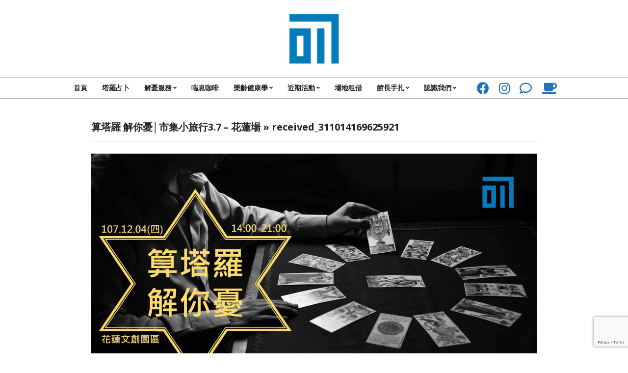

--- FILE ---
content_type: text/html; charset=UTF-8
request_url: https://www.017cafe.com/tarot-107-12-04/received_311014169625921/
body_size: 15437
content:
<!DOCTYPE html>
<html lang="zh-TW">

<head>
<meta charset="UTF-8" />
<meta name='robots' content='index, follow, max-image-preview:large, max-snippet:-1, max-video-preview:-1' />
<meta name="viewport" content="width=device-width, initial-scale=1" />
<meta name="generator" content="Unos 2.12.1" />

	<!-- This site is optimized with the Yoast SEO plugin v26.7 - https://yoast.com/wordpress/plugins/seo/ -->
	<title>received_311014169625921 * 017 Cafe&#039; 與你一起咖啡館</title>
	<link rel="canonical" href="https://www.017cafe.com/tarot-107-12-04/received_311014169625921/" />
	<meta property="og:locale" content="zh_TW" />
	<meta property="og:type" content="article" />
	<meta property="og:title" content="received_311014169625921 * 017 Cafe&#039; 與你一起咖啡館" />
	<meta property="og:description" content="更多訊息" />
	<meta property="og:url" content="https://www.017cafe.com/tarot-107-12-04/received_311014169625921/" />
	<meta property="og:site_name" content="017 Cafe&#039; 與你一起咖啡館" />
	<meta property="article:publisher" content="https://www.facebook.com/017Cafe" />
	<meta property="article:modified_time" content="2018-12-02T16:33:36+00:00" />
	<meta property="og:image" content="https://www.017cafe.com/tarot-107-12-04/received_311014169625921" />
	<meta property="og:image:width" content="3071" />
	<meta property="og:image:height" content="1607" />
	<meta property="og:image:type" content="image/jpeg" />
	<meta name="twitter:card" content="summary_large_image" />
	<meta name="twitter:site" content="@017Cafe" />
	<script type="application/ld+json" class="yoast-schema-graph">{"@context":"https://schema.org","@graph":[{"@type":"WebPage","@id":"https://www.017cafe.com/tarot-107-12-04/received_311014169625921/","url":"https://www.017cafe.com/tarot-107-12-04/received_311014169625921/","name":"received_311014169625921 * 017 Cafe&#039; 與你一起咖啡館","isPartOf":{"@id":"https://www.017cafe.com/#website"},"primaryImageOfPage":{"@id":"https://www.017cafe.com/tarot-107-12-04/received_311014169625921/#primaryimage"},"image":{"@id":"https://www.017cafe.com/tarot-107-12-04/received_311014169625921/#primaryimage"},"thumbnailUrl":"https://www.017cafe.com/wp-content/uploads/2018/12/received_311014169625921.jpeg","datePublished":"2018-12-02T15:26:37+00:00","dateModified":"2018-12-02T16:33:36+00:00","breadcrumb":{"@id":"https://www.017cafe.com/tarot-107-12-04/received_311014169625921/#breadcrumb"},"inLanguage":"zh-TW","potentialAction":[{"@type":"ReadAction","target":["https://www.017cafe.com/tarot-107-12-04/received_311014169625921/"]}]},{"@type":"ImageObject","inLanguage":"zh-TW","@id":"https://www.017cafe.com/tarot-107-12-04/received_311014169625921/#primaryimage","url":"https://www.017cafe.com/wp-content/uploads/2018/12/received_311014169625921.jpeg","contentUrl":"https://www.017cafe.com/wp-content/uploads/2018/12/received_311014169625921.jpeg","width":3071,"height":1607},{"@type":"BreadcrumbList","@id":"https://www.017cafe.com/tarot-107-12-04/received_311014169625921/#breadcrumb","itemListElement":[{"@type":"ListItem","position":1,"name":"Home","item":"https://www.017cafe.com/"},{"@type":"ListItem","position":2,"name":"算塔羅 解你憂│市集小旅行3.7 &#8211; 花蓮場","item":"https://www.017cafe.com/tarot-107-12-04/"},{"@type":"ListItem","position":3,"name":"received_311014169625921"}]},{"@type":"WebSite","@id":"https://www.017cafe.com/#website","url":"https://www.017cafe.com/","name":"與你一起咖啡館","description":"一間喝咖啡配甜食算塔羅牌療癒手作解憂咖啡館","publisher":{"@id":"https://www.017cafe.com/#organization"},"potentialAction":[{"@type":"SearchAction","target":{"@type":"EntryPoint","urlTemplate":"https://www.017cafe.com/?s={search_term_string}"},"query-input":{"@type":"PropertyValueSpecification","valueRequired":true,"valueName":"search_term_string"}}],"inLanguage":"zh-TW"},{"@type":"Organization","@id":"https://www.017cafe.com/#organization","name":"017 Cafe' 與你一起咖啡館","url":"https://www.017cafe.com/","logo":{"@type":"ImageObject","inLanguage":"zh-TW","@id":"https://www.017cafe.com/#/schema/logo/image/","url":"https://www.017cafe.com/wp-content/uploads/2017/11/017-logo.jpg","contentUrl":"https://www.017cafe.com/wp-content/uploads/2017/11/017-logo.jpg","width":598,"height":598,"caption":"017 Cafe' 與你一起咖啡館"},"image":{"@id":"https://www.017cafe.com/#/schema/logo/image/"},"sameAs":["https://www.facebook.com/017Cafe","https://x.com/017Cafe","https://www.instagram.com/017cafe/","https://www.youtube.com/channel/UCmdMG1FE7Rb4xyCo27xTnwg/playlists"]}]}</script>
	<!-- / Yoast SEO plugin. -->


<link rel='dns-prefetch' href='//stats.wp.com' />
<link rel='dns-prefetch' href='//fonts.googleapis.com' />
<link rel='dns-prefetch' href='//widgets.wp.com' />
<link rel='dns-prefetch' href='//s0.wp.com' />
<link rel='dns-prefetch' href='//0.gravatar.com' />
<link rel='dns-prefetch' href='//1.gravatar.com' />
<link rel='dns-prefetch' href='//2.gravatar.com' />
<link rel='preconnect' href='//c0.wp.com' />
<link rel="alternate" type="application/rss+xml" title="訂閱《017 Cafe&#039; 與你一起咖啡館》&raquo; 資訊提供" href="https://www.017cafe.com/feed/" />
<link rel="alternate" type="application/rss+xml" title="訂閱《017 Cafe&#039; 與你一起咖啡館》&raquo; 留言的資訊提供" href="https://www.017cafe.com/comments/feed/" />
<link rel="alternate" title="oEmbed (JSON)" type="application/json+oembed" href="https://www.017cafe.com/wp-json/oembed/1.0/embed?url=https%3A%2F%2Fwww.017cafe.com%2Ftarot-107-12-04%2Freceived_311014169625921%2F" />
<link rel="alternate" title="oEmbed (XML)" type="text/xml+oembed" href="https://www.017cafe.com/wp-json/oembed/1.0/embed?url=https%3A%2F%2Fwww.017cafe.com%2Ftarot-107-12-04%2Freceived_311014169625921%2F&#038;format=xml" />
<link rel="preload" href="https://www.017cafe.com/wp-content/themes/unos/library/fonticons/webfonts/fa-solid-900.woff2" as="font" crossorigin="anonymous">
<link rel="preload" href="https://www.017cafe.com/wp-content/themes/unos/library/fonticons/webfonts/fa-regular-400.woff2" as="font" crossorigin="anonymous">
<link rel="preload" href="https://www.017cafe.com/wp-content/themes/unos/library/fonticons/webfonts/fa-brands-400.woff2" as="font" crossorigin="anonymous">
<style id='wp-img-auto-sizes-contain-inline-css'>
img:is([sizes=auto i],[sizes^="auto," i]){contain-intrinsic-size:3000px 1500px}
/*# sourceURL=wp-img-auto-sizes-contain-inline-css */
</style>
<style id='wp-emoji-styles-inline-css'>

	img.wp-smiley, img.emoji {
		display: inline !important;
		border: none !important;
		box-shadow: none !important;
		height: 1em !important;
		width: 1em !important;
		margin: 0 0.07em !important;
		vertical-align: -0.1em !important;
		background: none !important;
		padding: 0 !important;
	}
/*# sourceURL=wp-emoji-styles-inline-css */
</style>
<style id='wp-block-library-inline-css'>
:root{--wp-block-synced-color:#7a00df;--wp-block-synced-color--rgb:122,0,223;--wp-bound-block-color:var(--wp-block-synced-color);--wp-editor-canvas-background:#ddd;--wp-admin-theme-color:#007cba;--wp-admin-theme-color--rgb:0,124,186;--wp-admin-theme-color-darker-10:#006ba1;--wp-admin-theme-color-darker-10--rgb:0,107,160.5;--wp-admin-theme-color-darker-20:#005a87;--wp-admin-theme-color-darker-20--rgb:0,90,135;--wp-admin-border-width-focus:2px}@media (min-resolution:192dpi){:root{--wp-admin-border-width-focus:1.5px}}.wp-element-button{cursor:pointer}:root .has-very-light-gray-background-color{background-color:#eee}:root .has-very-dark-gray-background-color{background-color:#313131}:root .has-very-light-gray-color{color:#eee}:root .has-very-dark-gray-color{color:#313131}:root .has-vivid-green-cyan-to-vivid-cyan-blue-gradient-background{background:linear-gradient(135deg,#00d084,#0693e3)}:root .has-purple-crush-gradient-background{background:linear-gradient(135deg,#34e2e4,#4721fb 50%,#ab1dfe)}:root .has-hazy-dawn-gradient-background{background:linear-gradient(135deg,#faaca8,#dad0ec)}:root .has-subdued-olive-gradient-background{background:linear-gradient(135deg,#fafae1,#67a671)}:root .has-atomic-cream-gradient-background{background:linear-gradient(135deg,#fdd79a,#004a59)}:root .has-nightshade-gradient-background{background:linear-gradient(135deg,#330968,#31cdcf)}:root .has-midnight-gradient-background{background:linear-gradient(135deg,#020381,#2874fc)}:root{--wp--preset--font-size--normal:16px;--wp--preset--font-size--huge:42px}.has-regular-font-size{font-size:1em}.has-larger-font-size{font-size:2.625em}.has-normal-font-size{font-size:var(--wp--preset--font-size--normal)}.has-huge-font-size{font-size:var(--wp--preset--font-size--huge)}.has-text-align-center{text-align:center}.has-text-align-left{text-align:left}.has-text-align-right{text-align:right}.has-fit-text{white-space:nowrap!important}#end-resizable-editor-section{display:none}.aligncenter{clear:both}.items-justified-left{justify-content:flex-start}.items-justified-center{justify-content:center}.items-justified-right{justify-content:flex-end}.items-justified-space-between{justify-content:space-between}.screen-reader-text{border:0;clip-path:inset(50%);height:1px;margin:-1px;overflow:hidden;padding:0;position:absolute;width:1px;word-wrap:normal!important}.screen-reader-text:focus{background-color:#ddd;clip-path:none;color:#444;display:block;font-size:1em;height:auto;left:5px;line-height:normal;padding:15px 23px 14px;text-decoration:none;top:5px;width:auto;z-index:100000}html :where(.has-border-color){border-style:solid}html :where([style*=border-top-color]){border-top-style:solid}html :where([style*=border-right-color]){border-right-style:solid}html :where([style*=border-bottom-color]){border-bottom-style:solid}html :where([style*=border-left-color]){border-left-style:solid}html :where([style*=border-width]){border-style:solid}html :where([style*=border-top-width]){border-top-style:solid}html :where([style*=border-right-width]){border-right-style:solid}html :where([style*=border-bottom-width]){border-bottom-style:solid}html :where([style*=border-left-width]){border-left-style:solid}html :where(img[class*=wp-image-]){height:auto;max-width:100%}:where(figure){margin:0 0 1em}html :where(.is-position-sticky){--wp-admin--admin-bar--position-offset:var(--wp-admin--admin-bar--height,0px)}@media screen and (max-width:600px){html :where(.is-position-sticky){--wp-admin--admin-bar--position-offset:0px}}

/*# sourceURL=wp-block-library-inline-css */
</style><style id='global-styles-inline-css'>
:root{--wp--preset--aspect-ratio--square: 1;--wp--preset--aspect-ratio--4-3: 4/3;--wp--preset--aspect-ratio--3-4: 3/4;--wp--preset--aspect-ratio--3-2: 3/2;--wp--preset--aspect-ratio--2-3: 2/3;--wp--preset--aspect-ratio--16-9: 16/9;--wp--preset--aspect-ratio--9-16: 9/16;--wp--preset--color--black: #000000;--wp--preset--color--cyan-bluish-gray: #abb8c3;--wp--preset--color--white: #ffffff;--wp--preset--color--pale-pink: #f78da7;--wp--preset--color--vivid-red: #cf2e2e;--wp--preset--color--luminous-vivid-orange: #ff6900;--wp--preset--color--luminous-vivid-amber: #fcb900;--wp--preset--color--light-green-cyan: #7bdcb5;--wp--preset--color--vivid-green-cyan: #00d084;--wp--preset--color--pale-cyan-blue: #8ed1fc;--wp--preset--color--vivid-cyan-blue: #0693e3;--wp--preset--color--vivid-purple: #9b51e0;--wp--preset--color--accent: #1e72bd;--wp--preset--color--accent-font: #ffffff;--wp--preset--gradient--vivid-cyan-blue-to-vivid-purple: linear-gradient(135deg,rgb(6,147,227) 0%,rgb(155,81,224) 100%);--wp--preset--gradient--light-green-cyan-to-vivid-green-cyan: linear-gradient(135deg,rgb(122,220,180) 0%,rgb(0,208,130) 100%);--wp--preset--gradient--luminous-vivid-amber-to-luminous-vivid-orange: linear-gradient(135deg,rgb(252,185,0) 0%,rgb(255,105,0) 100%);--wp--preset--gradient--luminous-vivid-orange-to-vivid-red: linear-gradient(135deg,rgb(255,105,0) 0%,rgb(207,46,46) 100%);--wp--preset--gradient--very-light-gray-to-cyan-bluish-gray: linear-gradient(135deg,rgb(238,238,238) 0%,rgb(169,184,195) 100%);--wp--preset--gradient--cool-to-warm-spectrum: linear-gradient(135deg,rgb(74,234,220) 0%,rgb(151,120,209) 20%,rgb(207,42,186) 40%,rgb(238,44,130) 60%,rgb(251,105,98) 80%,rgb(254,248,76) 100%);--wp--preset--gradient--blush-light-purple: linear-gradient(135deg,rgb(255,206,236) 0%,rgb(152,150,240) 100%);--wp--preset--gradient--blush-bordeaux: linear-gradient(135deg,rgb(254,205,165) 0%,rgb(254,45,45) 50%,rgb(107,0,62) 100%);--wp--preset--gradient--luminous-dusk: linear-gradient(135deg,rgb(255,203,112) 0%,rgb(199,81,192) 50%,rgb(65,88,208) 100%);--wp--preset--gradient--pale-ocean: linear-gradient(135deg,rgb(255,245,203) 0%,rgb(182,227,212) 50%,rgb(51,167,181) 100%);--wp--preset--gradient--electric-grass: linear-gradient(135deg,rgb(202,248,128) 0%,rgb(113,206,126) 100%);--wp--preset--gradient--midnight: linear-gradient(135deg,rgb(2,3,129) 0%,rgb(40,116,252) 100%);--wp--preset--font-size--small: 13px;--wp--preset--font-size--medium: 20px;--wp--preset--font-size--large: 36px;--wp--preset--font-size--x-large: 42px;--wp--preset--spacing--20: 0.44rem;--wp--preset--spacing--30: 0.67rem;--wp--preset--spacing--40: 1rem;--wp--preset--spacing--50: 1.5rem;--wp--preset--spacing--60: 2.25rem;--wp--preset--spacing--70: 3.38rem;--wp--preset--spacing--80: 5.06rem;--wp--preset--shadow--natural: 6px 6px 9px rgba(0, 0, 0, 0.2);--wp--preset--shadow--deep: 12px 12px 50px rgba(0, 0, 0, 0.4);--wp--preset--shadow--sharp: 6px 6px 0px rgba(0, 0, 0, 0.2);--wp--preset--shadow--outlined: 6px 6px 0px -3px rgb(255, 255, 255), 6px 6px rgb(0, 0, 0);--wp--preset--shadow--crisp: 6px 6px 0px rgb(0, 0, 0);}:where(.is-layout-flex){gap: 0.5em;}:where(.is-layout-grid){gap: 0.5em;}body .is-layout-flex{display: flex;}.is-layout-flex{flex-wrap: wrap;align-items: center;}.is-layout-flex > :is(*, div){margin: 0;}body .is-layout-grid{display: grid;}.is-layout-grid > :is(*, div){margin: 0;}:where(.wp-block-columns.is-layout-flex){gap: 2em;}:where(.wp-block-columns.is-layout-grid){gap: 2em;}:where(.wp-block-post-template.is-layout-flex){gap: 1.25em;}:where(.wp-block-post-template.is-layout-grid){gap: 1.25em;}.has-black-color{color: var(--wp--preset--color--black) !important;}.has-cyan-bluish-gray-color{color: var(--wp--preset--color--cyan-bluish-gray) !important;}.has-white-color{color: var(--wp--preset--color--white) !important;}.has-pale-pink-color{color: var(--wp--preset--color--pale-pink) !important;}.has-vivid-red-color{color: var(--wp--preset--color--vivid-red) !important;}.has-luminous-vivid-orange-color{color: var(--wp--preset--color--luminous-vivid-orange) !important;}.has-luminous-vivid-amber-color{color: var(--wp--preset--color--luminous-vivid-amber) !important;}.has-light-green-cyan-color{color: var(--wp--preset--color--light-green-cyan) !important;}.has-vivid-green-cyan-color{color: var(--wp--preset--color--vivid-green-cyan) !important;}.has-pale-cyan-blue-color{color: var(--wp--preset--color--pale-cyan-blue) !important;}.has-vivid-cyan-blue-color{color: var(--wp--preset--color--vivid-cyan-blue) !important;}.has-vivid-purple-color{color: var(--wp--preset--color--vivid-purple) !important;}.has-black-background-color{background-color: var(--wp--preset--color--black) !important;}.has-cyan-bluish-gray-background-color{background-color: var(--wp--preset--color--cyan-bluish-gray) !important;}.has-white-background-color{background-color: var(--wp--preset--color--white) !important;}.has-pale-pink-background-color{background-color: var(--wp--preset--color--pale-pink) !important;}.has-vivid-red-background-color{background-color: var(--wp--preset--color--vivid-red) !important;}.has-luminous-vivid-orange-background-color{background-color: var(--wp--preset--color--luminous-vivid-orange) !important;}.has-luminous-vivid-amber-background-color{background-color: var(--wp--preset--color--luminous-vivid-amber) !important;}.has-light-green-cyan-background-color{background-color: var(--wp--preset--color--light-green-cyan) !important;}.has-vivid-green-cyan-background-color{background-color: var(--wp--preset--color--vivid-green-cyan) !important;}.has-pale-cyan-blue-background-color{background-color: var(--wp--preset--color--pale-cyan-blue) !important;}.has-vivid-cyan-blue-background-color{background-color: var(--wp--preset--color--vivid-cyan-blue) !important;}.has-vivid-purple-background-color{background-color: var(--wp--preset--color--vivid-purple) !important;}.has-black-border-color{border-color: var(--wp--preset--color--black) !important;}.has-cyan-bluish-gray-border-color{border-color: var(--wp--preset--color--cyan-bluish-gray) !important;}.has-white-border-color{border-color: var(--wp--preset--color--white) !important;}.has-pale-pink-border-color{border-color: var(--wp--preset--color--pale-pink) !important;}.has-vivid-red-border-color{border-color: var(--wp--preset--color--vivid-red) !important;}.has-luminous-vivid-orange-border-color{border-color: var(--wp--preset--color--luminous-vivid-orange) !important;}.has-luminous-vivid-amber-border-color{border-color: var(--wp--preset--color--luminous-vivid-amber) !important;}.has-light-green-cyan-border-color{border-color: var(--wp--preset--color--light-green-cyan) !important;}.has-vivid-green-cyan-border-color{border-color: var(--wp--preset--color--vivid-green-cyan) !important;}.has-pale-cyan-blue-border-color{border-color: var(--wp--preset--color--pale-cyan-blue) !important;}.has-vivid-cyan-blue-border-color{border-color: var(--wp--preset--color--vivid-cyan-blue) !important;}.has-vivid-purple-border-color{border-color: var(--wp--preset--color--vivid-purple) !important;}.has-vivid-cyan-blue-to-vivid-purple-gradient-background{background: var(--wp--preset--gradient--vivid-cyan-blue-to-vivid-purple) !important;}.has-light-green-cyan-to-vivid-green-cyan-gradient-background{background: var(--wp--preset--gradient--light-green-cyan-to-vivid-green-cyan) !important;}.has-luminous-vivid-amber-to-luminous-vivid-orange-gradient-background{background: var(--wp--preset--gradient--luminous-vivid-amber-to-luminous-vivid-orange) !important;}.has-luminous-vivid-orange-to-vivid-red-gradient-background{background: var(--wp--preset--gradient--luminous-vivid-orange-to-vivid-red) !important;}.has-very-light-gray-to-cyan-bluish-gray-gradient-background{background: var(--wp--preset--gradient--very-light-gray-to-cyan-bluish-gray) !important;}.has-cool-to-warm-spectrum-gradient-background{background: var(--wp--preset--gradient--cool-to-warm-spectrum) !important;}.has-blush-light-purple-gradient-background{background: var(--wp--preset--gradient--blush-light-purple) !important;}.has-blush-bordeaux-gradient-background{background: var(--wp--preset--gradient--blush-bordeaux) !important;}.has-luminous-dusk-gradient-background{background: var(--wp--preset--gradient--luminous-dusk) !important;}.has-pale-ocean-gradient-background{background: var(--wp--preset--gradient--pale-ocean) !important;}.has-electric-grass-gradient-background{background: var(--wp--preset--gradient--electric-grass) !important;}.has-midnight-gradient-background{background: var(--wp--preset--gradient--midnight) !important;}.has-small-font-size{font-size: var(--wp--preset--font-size--small) !important;}.has-medium-font-size{font-size: var(--wp--preset--font-size--medium) !important;}.has-large-font-size{font-size: var(--wp--preset--font-size--large) !important;}.has-x-large-font-size{font-size: var(--wp--preset--font-size--x-large) !important;}
/*# sourceURL=global-styles-inline-css */
</style>

<style id='classic-theme-styles-inline-css'>
/*! This file is auto-generated */
.wp-block-button__link{color:#fff;background-color:#32373c;border-radius:9999px;box-shadow:none;text-decoration:none;padding:calc(.667em + 2px) calc(1.333em + 2px);font-size:1.125em}.wp-block-file__button{background:#32373c;color:#fff;text-decoration:none}
/*# sourceURL=/wp-includes/css/classic-themes.min.css */
</style>
<link rel='stylesheet' id='contact-form-7-css' href='https://www.017cafe.com/wp-content/plugins/contact-form-7/includes/css/styles.css?ver=6.1.4' media='all' />
<link rel='stylesheet' id='lightSlider-css' href='https://www.017cafe.com/wp-content/plugins/hootkit/assets/lightSlider.min.css?ver=1.1.2' media='' />
<link rel='stylesheet' id='font-awesome-css' href='https://www.017cafe.com/wp-content/themes/unos/library/fonticons/font-awesome.css?ver=5.15.4' media='all' />
<link rel='stylesheet' id='jetpack_likes-css' href='https://c0.wp.com/p/jetpack/15.4/modules/likes/style.css' media='all' />
<link rel='stylesheet' id='unos-googlefont-css' href='https://fonts.googleapis.com/css2?family=Open%20Sans:ital,wght@0,300;0,400;0,500;0,600;0,700;0,800;1,400;1,700&#038;display=swap' media='all' />
<link rel='stylesheet' id='tablepress-default-css' href='https://www.017cafe.com/wp-content/plugins/tablepress/css/build/default.css?ver=3.2.6' media='all' />
<link rel='stylesheet' id='hoot-style-css' href='https://www.017cafe.com/wp-content/themes/unos/style.css?ver=2.12.1' media='all' />
<link rel='stylesheet' id='unos-hootkit-css' href='https://www.017cafe.com/wp-content/themes/unos/hootkit/hootkit.css?ver=2.12.1' media='all' />
<link rel='stylesheet' id='hoot-wpblocks-css' href='https://www.017cafe.com/wp-content/themes/unos/include/blocks/wpblocks.css?ver=2.12.1' media='all' />
<style id='hoot-wpblocks-inline-css'>
a {  color: #1e72bd; }  a:hover {  color: #16558e; }  .accent-typo {  background: #1e72bd;  color: #ffffff; }  .invert-accent-typo {  background: #ffffff;  color: #1e72bd; }  .invert-typo {  color: #ffffff; }  .enforce-typo {  background: #ffffff; }  body.wordpress input[type="submit"], body.wordpress #submit, body.wordpress .button {  border-color: #1e72bd;  background: #1e72bd;  color: #ffffff; }  body.wordpress input[type="submit"]:hover, body.wordpress #submit:hover, body.wordpress .button:hover, body.wordpress input[type="submit"]:focus, body.wordpress #submit:focus, body.wordpress .button:focus {  color: #1e72bd;  background: #ffffff; }  h1, h2, h3, h4, h5, h6, .title, .titlefont {  font-family: "Open Sans", sans-serif;  text-transform: none; }  #main.main,.below-header {  background: #ffffff; }  #topbar {  background: #1e72bd;  color: #ffffff; }  #topbar.js-search .searchform.expand .searchtext {  background: #1e72bd; }  #topbar.js-search .searchform.expand .searchtext,#topbar .js-search-placeholder {  color: #ffffff; }  .header-aside-search.js-search .searchform i.fa-search {  color: #1e72bd; }  #site-logo.logo-border {  border-color: #1e72bd; }  #site-title {  font-family: "Open Sans", sans-serif;  text-transform: none; }  .site-logo-with-icon #site-title i {  font-size: 50px; }  .site-logo-mixed-image img {  max-width: 200px; }  .site-title-line em {  color: #1e72bd; }  .site-title-line mark {  background: #1e72bd;  color: #ffffff; }  .site-title-heading-font {  font-family: "Open Sans", sans-serif; }  .entry-grid .more-link {  font-family: "Open Sans", sans-serif; }  .menu-items ul {  background: #ffffff; }  .menu-items li.current-menu-item:not(.nohighlight), .menu-items li.current-menu-ancestor, .menu-items li:hover {  background: #1e72bd; }  .menu-items li.current-menu-item:not(.nohighlight) > a, .menu-items li.current-menu-ancestor > a, .menu-items li:hover > a {  color: #ffffff; }  .menu-tag {  border-color: #1e72bd; }  #header .menu-items li.current-menu-item:not(.nohighlight) > a .menu-tag, #header .menu-items li.current-menu-ancestor > a .menu-tag, #header .menu-items li:hover > a .menu-tag {  background: #ffffff;  color: #1e72bd;  border-color: #ffffff; }  .more-link, .more-link a {  color: #1e72bd; }  .more-link:hover, .more-link:hover a {  color: #16558e; }  .sidebar .widget-title,.sub-footer .widget-title, .footer .widget-title {  background: #1e72bd;  color: #ffffff;  border: solid 1px;  border-color: #1e72bd; }  .sidebar .widget:hover .widget-title,.sub-footer .widget:hover .widget-title, .footer .widget:hover .widget-title {  background: #ffffff;  color: #1e72bd; }  .main-content-grid,.widget,.frontpage-area {  margin-top: 45px; }  .widget,.frontpage-area {  margin-bottom: 45px; }  .frontpage-area.module-bg-highlight, .frontpage-area.module-bg-color, .frontpage-area.module-bg-image {  padding: 45px 0; }  .footer .widget {  margin: 30px 0; }  .js-search .searchform.expand .searchtext {  background: #ffffff; }  #infinite-handle span,.lrm-form a.button, .lrm-form button, .lrm-form button[type=submit], .lrm-form #buddypress input[type=submit], .lrm-form input[type=submit],.widget_breadcrumb_navxt .breadcrumbs > .hoot-bcn-pretext {  background: #1e72bd;  color: #ffffff; }  .woocommerce nav.woocommerce-pagination ul li a:focus, .woocommerce nav.woocommerce-pagination ul li a:hover {  color: #16558e; }  .woocommerce div.product .woocommerce-tabs ul.tabs li:hover,.woocommerce div.product .woocommerce-tabs ul.tabs li.active {  background: #1e72bd; }  .woocommerce div.product .woocommerce-tabs ul.tabs li:hover a, .woocommerce div.product .woocommerce-tabs ul.tabs li:hover a:hover,.woocommerce div.product .woocommerce-tabs ul.tabs li.active a {  color: #ffffff; }  .wc-block-components-button, .woocommerce #respond input#submit.alt, .woocommerce a.button.alt, .woocommerce button.button.alt, .woocommerce input.button.alt {  border-color: #1e72bd;  background: #1e72bd;  color: #ffffff; }  .wc-block-components-button:hover, .woocommerce #respond input#submit.alt:hover, .woocommerce a.button.alt:hover, .woocommerce button.button.alt:hover, .woocommerce input.button.alt:hover {  background: #ffffff;  color: #1e72bd; }  .widget_breadcrumb_navxt .breadcrumbs > .hoot-bcn-pretext:after {  border-left-color: #1e72bd; }  .flycart-toggle, .flycart-panel {  background: #ffffff; }  .topbanner-content mark {  color: #1e72bd; }  .lSSlideOuter ul.lSPager.lSpg > li:hover a, .lSSlideOuter ul.lSPager.lSpg > li.active a {  background-color: #1e72bd; }  .lSSlideOuter ul.lSPager.lSpg > li a {  border-color: #1e72bd; }  .lightSlider .wrap-light-on-dark .hootkitslide-head, .lightSlider .wrap-dark-on-light .hootkitslide-head {  background: #1e72bd;  color: #ffffff; }  .widget .viewall a {  background: #ffffff; }  .widget .viewall a:hover {  background: #ffffff;  color: #1e72bd; }  .bottomborder-line:after,.bottomborder-shadow:after {  margin-top: 45px; }  .topborder-line:before,.topborder-shadow:before {  margin-bottom: 45px; }  .cta-subtitle {  color: #1e72bd; }  .ticker-product-price .amount,.wordpress .ticker-addtocart a.button:hover,.wordpress .ticker-addtocart a.button:focus {  color: #1e72bd; }  .social-icons-icon {  background: #1e72bd; }  #topbar .social-icons-icon, #page-wrapper .social-icons-icon {  color: #ffffff; }  .content-block-icon i {  color: #1e72bd; }  .icon-style-circle,.icon-style-square {  border-color: #1e72bd; }  .content-block-style3 .content-block-icon {  background: #ffffff; }  :root .has-accent-color,.is-style-outline>.wp-block-button__link:not(.has-text-color), .wp-block-button__link.is-style-outline:not(.has-text-color) {  color: #1e72bd; }  :root .has-accent-background-color,.wp-block-button__link,.wp-block-button__link:hover,.wp-block-search__button,.wp-block-search__button:hover, .wp-block-file__button,.wp-block-file__button:hover {  background: #1e72bd; }  :root .has-accent-font-color,.wp-block-button__link,.wp-block-button__link:hover,.wp-block-search__button,.wp-block-search__button:hover, .wp-block-file__button,.wp-block-file__button:hover {  color: #ffffff; }  :root .has-accent-font-background-color {  background: #ffffff; }  @media only screen and (max-width: 969px){ .mobilemenu-fixed .menu-toggle, .mobilemenu-fixed .menu-items {  background: #ffffff; }  .sidebar {  margin-top: 45px; }  .frontpage-widgetarea > div.hgrid > [class*="hgrid-span-"] {  margin-bottom: 45px; }  } @media only screen and (min-width: 970px){ .slider-style2 .lSAction > a {  border-color: #1e72bd;  background: #1e72bd;  color: #ffffff; }  .slider-style2 .lSAction > a:hover {  background: #ffffff;  color: #1e72bd; }  }
/*# sourceURL=hoot-wpblocks-inline-css */
</style>
<!--n2css--><!--n2js--><script src="https://c0.wp.com/c/6.9/wp-includes/js/jquery/jquery.min.js" id="jquery-core-js"></script>
<script src="https://c0.wp.com/c/6.9/wp-includes/js/jquery/jquery-migrate.min.js" id="jquery-migrate-js"></script>
<link rel="https://api.w.org/" href="https://www.017cafe.com/wp-json/" /><link rel="alternate" title="JSON" type="application/json" href="https://www.017cafe.com/wp-json/wp/v2/media/527" /><link rel="EditURI" type="application/rsd+xml" title="RSD" href="https://www.017cafe.com/xmlrpc.php?rsd" />
<meta name="generator" content="WordPress 6.9" />
<link rel='shortlink' href='https://www.017cafe.com/?p=527' />
<!-- Global site tag (gtag.js) - Google Analytics -->
<script async src="https://www.googletagmanager.com/gtag/js?id=UA-29714882-3"></script>
<script>
  window.dataLayer = window.dataLayer || [];
  function gtag(){dataLayer.push(arguments);}
  gtag('js', new Date());

  gtag('config', 'UA-29714882-3');
</script>
<!-- Global site tag (gtag.js) - Google Analytics -->
<script async src="https://www.googletagmanager.com/gtag/js?id=G-CVYPVL9ZCM"></script>
<script>
  window.dataLayer = window.dataLayer || [];
  function gtag(){dataLayer.push(arguments);}
  gtag('js', new Date());

  gtag('config', 'G-CVYPVL9ZCM');
</script><meta name="ti-site-data" content="[base64]" />	<style>img#wpstats{display:none}</style>
		<link rel="icon" href="https://www.017cafe.com/wp-content/uploads/2022/02/cropped-017-logo-removebg-1-32x32.png" sizes="32x32" />
<link rel="icon" href="https://www.017cafe.com/wp-content/uploads/2022/02/cropped-017-logo-removebg-1-192x192.png" sizes="192x192" />
<link rel="apple-touch-icon" href="https://www.017cafe.com/wp-content/uploads/2022/02/cropped-017-logo-removebg-1-180x180.png" />
<meta name="msapplication-TileImage" content="https://www.017cafe.com/wp-content/uploads/2022/02/cropped-017-logo-removebg-1-270x270.png" />
</head>

<body class="attachment wp-singular attachment-template-default single single-attachment postid-527 attachmentid-527 attachment-jpeg wp-custom-logo wp-theme-unos unos wordpress ltr zh zh-tw parent-theme logged-out custom-background custom-header display-header-text singular singular-attachment singular-attachment-527 attachment-image" dir="ltr" itemscope="itemscope" itemtype="https://schema.org/WebPage">

	
	<a href="#main" class="screen-reader-text">Skip to content</a>

	
	<div id="page-wrapper" class=" hgrid site-boxed page-wrapper sitewrap-none sidebars0 hoot-cf7-style hoot-mapp-style hoot-jetpack-style hoot-sticky-sidebar">

		
		<header id="header" class="site-header header-layout-primary-none header-layout-secondary-bottom tablemenu" role="banner" itemscope="itemscope" itemtype="https://schema.org/WPHeader">

			
			<div id="header-primary" class=" header-part header-primary header-primary-none">
				<div class="hgrid">
					<div class="table hgrid-span-12">
							<div id="branding" class="site-branding branding table-cell-mid">
		<div id="site-logo" class="site-logo-image">
			<div id="site-logo-image" class="site-logo-image"><div id="site-title" class="site-title" itemprop="headline"><a href="https://www.017cafe.com/" class="custom-logo-link" rel="home"><img width="107" height="107" src="https://www.017cafe.com/wp-content/uploads/2022/02/cropped-017-logo.png" class="custom-logo" alt="017 Cafe&#039; 與你一起咖啡館" /></a><div style="height: 1px;width: 1px;margin: -1px;overflow: hidden;position: absolute !important">017 Cafe&#039; 與你一起咖啡館</div></div></div>		</div>
	</div><!-- #branding -->
						</div>
				</div>
			</div>

					<div id="header-supplementary" class=" header-part header-supplementary header-supplementary-bottom header-supplementary-center header-supplementary-mobilemenu-fixed">
			<div class="hgrid">
				<div class="hgrid-span-12">
					<div class="menu-area-wrap">
							<div class="screen-reader-text">Primary Navigation Menu</div>
	<nav id="menu-primary" class="menu nav-menu menu-primary mobilemenu-fixed mobilesubmenu-click" role="navigation" itemscope="itemscope" itemtype="https://schema.org/SiteNavigationElement">
		<a class="menu-toggle" href="#"><span class="menu-toggle-text">Menu</span><i class="fas fa-bars"></i></a>

		<ul id="menu-primary-items" class="menu-items sf-menu menu"><li id="menu-item-3253" class="menu-item menu-item-type-post_type menu-item-object-page menu-item-home menu-item-3253"><a href="https://www.017cafe.com/"><span class="menu-title"><span class="menu-title-text">首頁</span></span></a></li>
<li id="menu-item-2502" class="menu-item menu-item-type-post_type menu-item-object-page menu-item-2502"><a href="https://www.017cafe.com/tarotinsight/"><span class="menu-title"><span class="menu-title-text">塔羅占卜</span></span></a></li>
<li id="menu-item-4634" class="menu-item menu-item-type-custom menu-item-object-custom menu-item-has-children menu-item-4634"><a href="#"><span class="menu-title"><span class="menu-title-text">解憂服務</span></span></a>
<ul class="sub-menu">
	<li id="menu-item-3602" class="menu-item menu-item-type-post_type menu-item-object-page menu-item-3602"><a href="https://www.017cafe.com/17tarot/"><span class="menu-title"><span class="menu-title-text">解憂咖啡</span></span></a></li>
	<li id="menu-item-4635" class="menu-item menu-item-type-post_type menu-item-object-page menu-item-4635"><a href="https://www.017cafe.com/17box/"><span class="menu-title"><span class="menu-title-text">17解憂信箱</span></span></a></li>
</ul>
</li>
<li id="menu-item-5071" class="menu-item menu-item-type-post_type menu-item-object-page menu-item-5071"><a href="https://www.017cafe.com/respite_care/"><span class="menu-title"><span class="menu-title-text">喘息咖啡</span></span></a></li>
<li id="menu-item-4524" class="menu-item menu-item-type-custom menu-item-object-custom menu-item-has-children menu-item-4524"><a href="#"><span class="menu-title"><span class="menu-title-text">樂齡健康學</span></span></a>
<ul class="sub-menu">
	<li id="menu-item-4198" class="menu-item menu-item-type-post_type menu-item-object-post menu-item-4198"><a href="https://www.017cafe.com/72040-2/"><span class="menu-title"><span class="menu-title-text">樂齡健康學</span></span></a></li>
	<li id="menu-item-2728" class="menu-item menu-item-type-post_type menu-item-object-page menu-item-2728"><a href="https://www.017cafe.com/program/"><span class="menu-title"><span class="menu-title-text">延緩方案</span></span></a></li>
	<li id="menu-item-4376" class="menu-item menu-item-type-taxonomy menu-item-object-category menu-item-4376"><a href="https://www.017cafe.com/category/cam/group-home/"><span class="menu-title"><span class="menu-title-text">團屋活動</span></span></a></li>
	<li id="menu-item-3883" class="menu-item menu-item-type-taxonomy menu-item-object-category menu-item-3883"><a href="https://www.017cafe.com/category/cam/board_game/"><span class="menu-title"><span class="menu-title-text">樂齡桌遊</span></span></a></li>
	<li id="menu-item-67" class="menu-item menu-item-type-taxonomy menu-item-object-category menu-item-67"><a href="https://www.017cafe.com/category/cam/"><span class="menu-title"><span class="menu-title-text">輔療活動</span></span></a></li>
</ul>
</li>
<li id="menu-item-201" class="menu-item menu-item-type-post_type menu-item-object-page menu-item-has-children menu-item-201"><a href="https://www.017cafe.com/calendar/"><span class="menu-title"><span class="menu-title-text">近期活動</span></span></a>
<ul class="sub-menu">
	<li id="menu-item-1872" class="menu-item menu-item-type-taxonomy menu-item-object-category menu-item-1872"><a href="https://www.017cafe.com/category/17undergrad/active-ageing/"><span class="menu-title"><span class="menu-title-text">高齡自主學習團體</span></span></a></li>
	<li id="menu-item-1869" class="menu-item menu-item-type-taxonomy menu-item-object-category menu-item-1869"><a href="https://www.017cafe.com/category/17undergrad/17hucu/"><span class="menu-title"><span class="menu-title-text">17來花社大上課</span></span></a></li>
	<li id="menu-item-3764" class="menu-item menu-item-type-post_type menu-item-object-page menu-item-3764"><a href="https://www.017cafe.com/letin/"><span class="menu-title"><span class="menu-title-text">藝智樂銀咖啡館</span></span></a></li>
	<li id="menu-item-2093" class="menu-item menu-item-type-taxonomy menu-item-object-category menu-item-2093"><a href="https://www.017cafe.com/category/17undergrad/17diy/"><span class="menu-title"><span class="menu-title-text">療癒手作</span></span></a></li>
	<li id="menu-item-4448" class="menu-item menu-item-type-taxonomy menu-item-object-category menu-item-4448"><a href="https://www.017cafe.com/category/17undergrad/reading-club/"><span class="menu-title"><span class="menu-title-text">17來閱讀</span></span></a></li>
	<li id="menu-item-2503" class="menu-item menu-item-type-taxonomy menu-item-object-category menu-item-2503"><a href="https://www.017cafe.com/category/17undergrad/occult/"><span class="menu-title"><span class="menu-title-text">神秘學堂</span></span></a></li>
	<li id="menu-item-2408" class="menu-item menu-item-type-taxonomy menu-item-object-category menu-item-2408"><a href="https://www.017cafe.com/category/17undergrad/charitable-activities/"><span class="menu-title"><span class="menu-title-text">公益活動</span></span></a></li>
	<li id="menu-item-3070" class="menu-item menu-item-type-taxonomy menu-item-object-category menu-item-3070"><a href="https://www.017cafe.com/category/17undergrad/ghme/"><span class="menu-title"><span class="menu-title-text">綠心繪意</span></span></a></li>
</ul>
</li>
<li id="menu-item-2133" class="menu-item menu-item-type-post_type menu-item-object-page menu-item-2133"><a href="https://www.017cafe.com/rent/"><span class="menu-title"><span class="menu-title-text">場地租借</span></span></a></li>
<li id="menu-item-3296" class="menu-item menu-item-type-custom menu-item-object-custom menu-item-has-children menu-item-3296"><a href="#"><span class="menu-title"><span class="menu-title-text">館長手扎</span></span></a>
<ul class="sub-menu">
	<li id="menu-item-3295" class="menu-item menu-item-type-custom menu-item-object-custom menu-item-has-children menu-item-3295"><a href="##"><span class="menu-title"><span class="menu-title-text">平凡塔羅大叔</span></span></a>
	<ul class="sub-menu">
		<li id="menu-item-1875" class="menu-item menu-item-type-taxonomy menu-item-object-category menu-item-1875"><a href="https://www.017cafe.com/category/017-news/tarot-commoner/tarot-note/"><span class="menu-title"><span class="menu-title-text">塔羅筆記</span></span></a></li>
		<li id="menu-item-2092" class="menu-item menu-item-type-taxonomy menu-item-object-category menu-item-2092"><a href="https://www.017cafe.com/category/017-news/tarot-commoner/cardinsight/"><span class="menu-title"><span class="menu-title-text">療癒牌卡</span></span></a></li>
	</ul>
</li>
	<li id="menu-item-3280" class="menu-item menu-item-type-custom menu-item-object-custom menu-item-has-children menu-item-3280"><a href="##"><span class="menu-title"><span class="menu-title-text">大叔不失智</span></span></a>
	<ul class="sub-menu">
		<li id="menu-item-3551" class="menu-item menu-item-type-taxonomy menu-item-object-category menu-item-3551"><a href="https://www.017cafe.com/category/017-news/17cognition/module/"><span class="menu-title"><span class="menu-title-text">預防及延緩失能照護方案</span></span></a></li>
		<li id="menu-item-3845" class="menu-item menu-item-type-post_type menu-item-object-page menu-item-3845"><a href="https://www.017cafe.com/dementia_podcasts/"><span class="menu-title"><span class="menu-title-text">Podcasts-大叔不失智</span></span></a></li>
		<li id="menu-item-671" class="menu-item menu-item-type-taxonomy menu-item-object-category menu-item-671"><a href="https://www.017cafe.com/category/017-news/17cognition/can-talk/"><span class="menu-title"><span class="menu-title-text">藝術陪伴</span></span></a></li>
		<li id="menu-item-2041" class="menu-item menu-item-type-taxonomy menu-item-object-category menu-item-2041"><a href="https://www.017cafe.com/category/cam/board_game/"><span class="menu-title"><span class="menu-title-text">樂齡桌遊</span></span></a></li>
		<li id="menu-item-3281" class="menu-item menu-item-type-taxonomy menu-item-object-category menu-item-3281"><a href="https://www.017cafe.com/category/017-news/17cognition/health-promotion/"><span class="menu-title"><span class="menu-title-text">健康促進</span></span></a></li>
	</ul>
</li>
</ul>
</li>
<li id="menu-item-186" class="menu-item menu-item-type-custom menu-item-object-custom menu-item-has-children menu-item-186"><a href="#"><span class="menu-title"><span class="menu-title-text">認識我們</span></span></a>
<ul class="sub-menu">
	<li id="menu-item-37" class="menu-item menu-item-type-post_type menu-item-object-page menu-item-37"><a href="https://www.017cafe.com/idea/"><span class="menu-title"><span class="menu-title-text">志業理念</span></span></a></li>
	<li id="menu-item-41" class="menu-item menu-item-type-post_type menu-item-object-page menu-item-41"><a href="https://www.017cafe.com/history/"><span class="menu-title"><span class="menu-title-text">歷史沿革</span></span></a></li>
	<li id="menu-item-44" class="menu-item menu-item-type-post_type menu-item-object-page menu-item-44"><a href="https://www.017cafe.com/memorabilia/"><span class="menu-title"><span class="menu-title-text">大事記錄</span></span></a></li>
	<li id="menu-item-2154" class="menu-item menu-item-type-post_type menu-item-object-page menu-item-2154"><a href="https://www.017cafe.com/newspaper-report/"><span class="menu-title"><span class="menu-title-text">報章紀錄</span></span></a></li>
	<li id="menu-item-45" class="menu-item menu-item-type-post_type menu-item-object-page menu-item-45"><a href="https://www.017cafe.com/contact-017cafe/"><span class="menu-title"><span class="menu-title-text">聯繫我們</span></span></a></li>
	<li id="menu-item-2514" class="menu-item menu-item-type-post_type menu-item-object-page menu-item-2514"><a href="https://www.017cafe.com/about/map/"><span class="menu-title"><span class="menu-title-text">交通資訊</span></span></a></li>
</ul>
</li>
</ul>
	</nav><!-- #menu-primary -->
		<div class="menu-side-box inline-nav js-search">
		<section id="hootkit-icon-4" class="widget widget_hootkit-icon">
<div class="icon-widget iconwidget-userstyle"  style="color:#1e72bd;font-size:25px;" >
	<a href="https://www.facebook.com/017Cafe" class="iconwidget-link">		<i class="fa-facebook fab"></i>
	</a></div></section><section id="hootkit-icon-10" class="widget widget_hootkit-icon">
<div class="icon-widget iconwidget-userstyle"  style="color:#1e72bd;font-size:25px;" >
	<a href="https://www.instagram.com/017Cafe/" class="iconwidget-link">		<i class="fa-instagram fab"></i>
	</a></div></section><section id="hootkit-icon-11" class="widget widget_hootkit-icon">
<div class="icon-widget iconwidget-userstyle"  style="color:#1e72bd;font-size:25px;" >
	<a href="https://line.me/R/ti/p/%40ivg0772p" class="iconwidget-link">		<i class="fa-comment far"></i>
	</a></div></section><section id="hootkit-icon-24" class="widget widget_hootkit-icon">
<div class="icon-widget iconwidget-userstyle"  style="color:#1e73be;font-size:25px;" >
	<a href="https://shop.ichefpos.com/store/29eSjrTz/ordering" class="iconwidget-link">		<i class="fa-coffee fas"></i>
	</a></div></section>	</div>
						</div>
				</div>
			</div>
		</div>
		
		</header><!-- #header -->

		
		<div id="main" class=" main">
			

<div class="hgrid main-content-grid">

	<main id="content" class="content  hgrid-span-9 no-sidebar layout-none " role="main" itemprop="mainContentOfPage">
		<div id="content-wrap" class=" content-wrap theiaStickySidebar">

			
				<div id="loop-meta" class=" loop-meta-wrap pageheader-bg-default   loop-meta-withtext">
										<div class="hgrid">

						<div class=" loop-meta hgrid-span-12" itemscope="itemscope" itemtype="https://schema.org/WebPageElement">
							<div class="entry-header">

																<h1 class=" loop-title entry-title" itemprop="headline"><span class="loop-pretitle">算塔羅 解你憂│市集小旅行3.7 &#8211; 花蓮場 &raquo; </span>received_311014169625921</h1>

								
							</div><!-- .entry-header -->
						</div><!-- .loop-meta -->

					</div>
				</div>

			
	<article id="post-527" class="entry author-017cafe post-527 attachment type-attachment status-inherit" itemscope="itemscope" itemtype="https://schema.org/ImageObject">

		<div class="entry-content" itemprop="text">

			<div class="entry-the-content">
				<img width="3071" height="1607" src="https://www.017cafe.com/wp-content/uploads/2018/12/received_311014169625921.jpeg" class="attachment-full size-full" alt="" itemprop="image" decoding="async" fetchpriority="high" srcset="https://www.017cafe.com/wp-content/uploads/2018/12/received_311014169625921.jpeg 3071w, https://www.017cafe.com/wp-content/uploads/2018/12/received_311014169625921-400x209.jpeg 400w" sizes="(max-width: 3071px) 100vw, 3071px" /><p><span class="more-link"><a href="https://www.017cafe.com/tarot-107-12-04/received_311014169625921/">更多訊息</a></span></p>
			</div>
					</div><!-- .entry-content -->

		<div class="screen-reader-text" itemprop="datePublished" itemtype="https://schema.org/Date">2018-12-02</div>

		
	</article><!-- .entry -->


		</div><!-- #content-wrap -->
	</main><!-- #content -->

	
</div><!-- .main-content-grid -->

		</div><!-- #main -->

		<div id="sub-footer" class=" sub-footer hgrid-stretch inline-nav">
	<div class="hgrid">
		<div class="hgrid-span-12">
			<section id="search-8" class="widget widget_search"><h3 class="widget-title"><span>站內搜尋</span></h3><div class="searchbody"><form method="get" class="searchform" action="https://www.017cafe.com/" ><label class="screen-reader-text">Search</label><i class="fas fa-search"></i><input type="text" class="searchtext" name="s" placeholder="Type Search Term &hellip;" value="" /><input type="submit" class="submit" name="submit" value="Search" /><span class="js-search-placeholder"></span></form></div><!-- /searchbody --></section><section id="custom_html-4" class="widget_text widget widget_custom_html"><h3 class="widget-title"><span>Google搜尋本站</span></h3><div class="textwidget custom-html-widget"><script async src="https://cse.google.com/cse.js?cx=8a8d33a4314a8069d"></script>
<div class="gcse-search"></div></div></section><section id="tag_cloud-9" class="widget widget_tag_cloud"><h3 class="widget-title"><span>017 Cafe&#8217; 關鍵字</span></h3><div class="tagcloud"><a href="https://www.017cafe.com/tag/17%e4%be%86%e8%8a%b1%e7%a4%be%e5%a4%a7%e4%b8%8a%e8%aa%b2/" class="tag-cloud-link tag-link-220 tag-link-position-1" style="font-size: 13.377483443709pt;" aria-label="17來花社大上課 (14 個項目)">17來花社大上課</a>
<a href="https://www.017cafe.com/tag/re/" class="tag-cloud-link tag-link-579 tag-link-position-2" style="font-size: 12.450331125828pt;" aria-label="17解憂信箱 (11 個項目)">17解憂信箱</a>
<a href="https://www.017cafe.com/tag/%e5%85%ac%e7%9b%8a%e6%b4%bb%e5%8b%95/" class="tag-cloud-link tag-link-633 tag-link-position-3" style="font-size: 8pt;" aria-label="公益活動 (3 個項目)">公益活動</a>
<a href="https://www.017cafe.com/tag/%e5%85%ac%e7%9b%8a%e8%ac%9b%e5%ba%a7/" class="tag-cloud-link tag-link-463 tag-link-position-4" style="font-size: 16.900662251656pt;" aria-label="公益講座 (35 個項目)">公益講座</a>
<a href="https://www.017cafe.com/tag/%e5%89%b5%e6%84%8f%e7%99%82%e7%99%92%e5%9c%92%e8%97%9d/" class="tag-cloud-link tag-link-215 tag-link-position-5" style="font-size: 10.317880794702pt;" aria-label="創意療癒園藝 (6 個項目)">創意療癒園藝</a>
<a href="https://www.017cafe.com/tag/ht/" class="tag-cloud-link tag-link-561 tag-link-position-6" style="font-size: 18.105960264901pt;" aria-label="園藝創作 (48 個項目)">園藝創作</a>
<a href="https://www.017cafe.com/tag/%e5%9c%92%e8%97%9d%e6%b2%bb%e7%99%82/" class="tag-cloud-link tag-link-35 tag-link-position-7" style="font-size: 19.218543046358pt;" aria-label="園藝治療 (63 個項目)">園藝治療</a>
<a href="https://www.017cafe.com/tag/%e5%9c%98%e5%b1%8b%e6%b4%bb%e5%8b%95/" class="tag-cloud-link tag-link-647 tag-link-position-8" style="font-size: 9.6688741721854pt;" aria-label="團屋活動 (5 個項目)">團屋活動</a>
<a href="https://www.017cafe.com/tag/%e5%a1%94%e7%be%85%e5%8d%a0%e5%8d%9c/" class="tag-cloud-link tag-link-606 tag-link-position-9" style="font-size: 8.9271523178808pt;" aria-label="塔羅占卜 (4 個項目)">塔羅占卜</a>
<a href="https://www.017cafe.com/tag/%e5%a1%94%e7%be%85%e7%b1%a4%e8%a9%a9/" class="tag-cloud-link tag-link-660 tag-link-position-10" style="font-size: 15.23178807947pt;" aria-label="塔羅籤詩 (23 個項目)">塔羅籤詩</a>
<a href="https://www.017cafe.com/tag/%e5%a4%a7%e5%8f%94%e4%b8%8d%e5%a4%b1%e6%99%ba/" class="tag-cloud-link tag-link-600 tag-link-position-11" style="font-size: 11.245033112583pt;" aria-label="大叔不失智 (8 個項目)">大叔不失智</a>
<a href="https://www.017cafe.com/tag/%e5%b9%b3%e5%87%a1%e5%a1%94%e7%be%85%e5%a4%a7%e5%8f%94/" class="tag-cloud-link tag-link-634 tag-link-position-12" style="font-size: 10.317880794702pt;" aria-label="平凡塔羅大叔 (6 個項目)">平凡塔羅大叔</a>
<a href="https://www.017cafe.com/tag/%e5%bf%83%e9%9d%88%e8%a7%92%e8%90%bd/" class="tag-cloud-link tag-link-598 tag-link-position-13" style="font-size: 8pt;" aria-label="心靈角落 (3 個項目)">心靈角落</a>
<a href="https://www.017cafe.com/tag/%e6%86%b6%e8%b5%b7%e4%be%86%e8%80%95%e5%bf%83/" class="tag-cloud-link tag-link-134 tag-link-position-14" style="font-size: 12.728476821192pt;" aria-label="憶起來耕心 (12 個項目)">憶起來耕心</a>
<a href="https://www.017cafe.com/tag/%e6%8c%91%e6%88%b0%e9%87%91%e9%a0%ad%e8%85%a6/" class="tag-cloud-link tag-link-630 tag-link-position-15" style="font-size: 13.562913907285pt;" aria-label="挑戰金頭腦 (15 個項目)">挑戰金頭腦</a>
<a href="https://www.017cafe.com/tag/017/" class="tag-cloud-link tag-link-575 tag-link-position-16" style="font-size: 18.384105960265pt;" aria-label="林詣晉 (51 個項目)">林詣晉</a>
<a href="https://www.017cafe.com/tag/bg/" class="tag-cloud-link tag-link-76 tag-link-position-17" style="font-size: 17.17880794702pt;" aria-label="桌上遊戲 (38 個項目)">桌上遊戲</a>
<a href="https://www.017cafe.com/tag/emena/" class="tag-cloud-link tag-link-567 tag-link-position-18" style="font-size: 9.6688741721854pt;" aria-label="楊雅筑 (5 個項目)">楊雅筑</a>
<a href="https://www.017cafe.com/tag/%e6%a8%82%e9%bd%a1%e6%a1%8c%e9%81%8a/" class="tag-cloud-link tag-link-629 tag-link-position-19" style="font-size: 13.562913907285pt;" aria-label="樂齡桌遊 (15 個項目)">樂齡桌遊</a>
<a href="https://www.017cafe.com/tag/zoe/" class="tag-cloud-link tag-link-645 tag-link-position-20" style="font-size: 10.781456953642pt;" aria-label="江紫寧 (7 個項目)">江紫寧</a>
<a href="https://www.017cafe.com/tag/bt/" class="tag-cloud-link tag-link-566 tag-link-position-21" style="font-size: 9.6688741721854pt;" aria-label="烘焙烹飪 (5 個項目)">烘焙烹飪</a>
<a href="https://www.017cafe.com/tag/%e7%85%a7%e9%a1%a7%e8%80%85/" class="tag-cloud-link tag-link-234 tag-link-position-22" style="font-size: 10.781456953642pt;" aria-label="照顧者 (7 個項目)">照顧者</a>
<a href="https://www.017cafe.com/tag/%e7%85%a7%e9%a1%a7%e8%80%85%e5%96%98%e6%81%af%e6%9c%8d%e5%8b%99/" class="tag-cloud-link tag-link-507 tag-link-position-23" style="font-size: 8.9271523178808pt;" aria-label="照顧者喘息服務 (4 個項目)">照顧者喘息服務</a>
<a href="https://www.017cafe.com/tag/%e7%a9%ba%e9%96%93%e9%82%8f%e8%bc%af/" class="tag-cloud-link tag-link-372 tag-link-position-24" style="font-size: 8.9271523178808pt;" aria-label="空間邏輯 (4 個項目)">空間邏輯</a>
<a href="https://www.017cafe.com/tag/%e7%ad%96%e7%95%a5%e9%82%8f%e8%bc%af/" class="tag-cloud-link tag-link-572 tag-link-position-25" style="font-size: 8pt;" aria-label="策略邏輯 (3 個項目)">策略邏輯</a>
<a href="https://www.017cafe.com/tag/%e7%b6%a0%e5%bf%83%e7%b9%aa%e6%84%8f/" class="tag-cloud-link tag-link-588 tag-link-position-26" style="font-size: 10.317880794702pt;" aria-label="綠心繪意 (6 個項目)">綠心繪意</a>
<a href="https://www.017cafe.com/tag/elderly-activities/" class="tag-cloud-link tag-link-570 tag-link-position-27" style="font-size: 22pt;" aria-label="老人活動 (128 個項目)">老人活動</a>
<a href="https://www.017cafe.com/tag/%e8%80%95%e5%bf%83%e5%9c%92%e8%97%9d%e5%bf%ab%e6%a8%82%e5%ad%b8/" class="tag-cloud-link tag-link-135 tag-link-position-28" style="font-size: 12.079470198675pt;" aria-label="耕心園藝快樂學 (10 個項目)">耕心園藝快樂學</a>
<a href="https://www.017cafe.com/tag/%e8%87%aa%e6%88%91%e6%8e%a2%e7%b4%a2/" class="tag-cloud-link tag-link-73 tag-link-position-29" style="font-size: 8pt;" aria-label="自我探索 (3 個項目)">自我探索</a>
<a href="https://www.017cafe.com/tag/%e8%8a%b1%e8%93%ae%e5%a1%94%e7%be%85/" class="tag-cloud-link tag-link-558 tag-link-position-30" style="font-size: 11.245033112583pt;" aria-label="花蓮塔羅 (8 個項目)">花蓮塔羅</a>
<a href="https://www.017cafe.com/tag/%e8%8a%b1%e8%93%ae%e5%a1%94%e7%be%85%e6%95%99%e5%ad%b8/" class="tag-cloud-link tag-link-508 tag-link-position-31" style="font-size: 12.450331125828pt;" aria-label="花蓮塔羅教學 (11 個項目)">花蓮塔羅教學</a>
<a href="https://www.017cafe.com/tag/hllightofhope/" class="tag-cloud-link tag-link-464 tag-link-position-32" style="font-size: 17.64238410596pt;" aria-label="花蓮縣希望之光身心靈健康促進協會 (43 個項目)">花蓮縣希望之光身心靈健康促進協會</a>
<a href="https://www.017cafe.com/tag/%e8%8a%b1%e8%93%ae%e7%b8%a3%e7%a4%be%e5%8d%80%e5%a4%a7%e5%ad%b8/" class="tag-cloud-link tag-link-214 tag-link-position-33" style="font-size: 12.079470198675pt;" aria-label="花蓮縣社區大學 (10 個項目)">花蓮縣社區大學</a>
<a href="https://www.017cafe.com/tag/%e8%8a%b1%e8%93%ae%e7%b8%a3%e9%9f%b3%e5%be%8b%e6%b4%bb%e5%8c%96%e5%81%a5%e5%ba%b7%e5%8d%94%e6%9c%83/" class="tag-cloud-link tag-link-631 tag-link-position-34" style="font-size: 14.119205298013pt;" aria-label="花蓮縣音律活化健康協會 (17 個項目)">花蓮縣音律活化健康協會</a>
<a href="https://www.017cafe.com/tag/at/" class="tag-cloud-link tag-link-77 tag-link-position-35" style="font-size: 18.476821192053pt;" aria-label="藝術創作 (53 個項目)">藝術創作</a>
<a href="https://www.017cafe.com/tag/%e8%97%9d%e8%b5%b7%e4%be%86%e6%a8%82%e6%b4%bb/" class="tag-cloud-link tag-link-136 tag-link-position-36" style="font-size: 12.728476821192pt;" aria-label="藝起來樂活 (12 個項目)">藝起來樂活</a>
<a href="https://www.017cafe.com/tag/%e8%a1%a8%e9%81%94%e6%80%a7%e8%97%9d%e8%a1%93%e5%89%b5%e4%bd%9c/" class="tag-cloud-link tag-link-75 tag-link-position-37" style="font-size: 19.033112582781pt;" aria-label="表達性藝術創作 (61 個項目)">表達性藝術創作</a>
<a href="https://www.017cafe.com/tag/%e8%aa%8d%e7%9f%a5%e4%bf%83%e9%80%b2/" class="tag-cloud-link tag-link-329 tag-link-position-38" style="font-size: 12.450331125828pt;" aria-label="認知促進 (11 個項目)">認知促進</a>
<a href="https://www.017cafe.com/tag/%e8%ac%9d%e4%bd%b3%e9%9c%96/" class="tag-cloud-link tag-link-576 tag-link-position-39" style="font-size: 8pt;" aria-label="謝佳霖 (3 個項目)">謝佳霖</a>
<a href="https://www.017cafe.com/tag/%e8%ac%9d%e6%83%a0%e9%9b%af/" class="tag-cloud-link tag-link-585 tag-link-position-40" style="font-size: 10.781456953642pt;" aria-label="謝惠雯 (7 個項目)">謝惠雯</a>
<a href="https://www.017cafe.com/tag/%e9%99%b3%e6%9f%8f%e7%91%9c/" class="tag-cloud-link tag-link-597 tag-link-position-41" style="font-size: 8.9271523178808pt;" aria-label="陳柏瑜 (4 個項目)">陳柏瑜</a>
<a href="https://www.017cafe.com/tag/monica/" class="tag-cloud-link tag-link-568 tag-link-position-42" style="font-size: 14.675496688742pt;" aria-label="陳立如 (20 個項目)">陳立如</a>
<a href="https://www.017cafe.com/tag/%e9%9d%92%e5%b0%91%e5%b9%b4%e5%9c%98%e9%ab%94/" class="tag-cloud-link tag-link-640 tag-link-position-43" style="font-size: 8.9271523178808pt;" aria-label="青少年團體 (4 個項目)">青少年團體</a>
<a href="https://www.017cafe.com/tag/%e9%a0%90%e9%98%b2%e5%8f%8a%e5%bb%b6%e7%b7%a9%e5%a4%b1%e8%83%bd%e7%85%a7%e8%ad%b7%e6%96%b9%e6%a1%88/" class="tag-cloud-link tag-link-131 tag-link-position-44" style="font-size: 21.53642384106pt;" aria-label="預防及延緩失能照護方案 (113 個項目)">預防及延緩失能照護方案</a>
<a href="https://www.017cafe.com/tag/%e9%ab%98%e9%bd%a1%e8%87%aa%e4%b8%bb%e5%ad%b8%e7%bf%92%e5%9c%98%e9%ab%94/" class="tag-cloud-link tag-link-70 tag-link-position-45" style="font-size: 11.245033112583pt;" aria-label="高齡自主學習團體 (8 個項目)">高齡自主學習團體</a></div>
</section>		</div>
	</div>
</div>
		
			<div id="post-footer" class=" post-footer hgrid-stretch linkstyle">
		<div class="hgrid">
			<div class="hgrid-span-12">
				<p class="credit small">
					©2017 017 Cafe' │花蓮塔羅占卜、療癒手作、解憂咖啡館				</p><!-- .credit -->
			</div>
		</div>
	</div>

	</div><!-- #page-wrapper -->

	<script type="speculationrules">
{"prefetch":[{"source":"document","where":{"and":[{"href_matches":"/*"},{"not":{"href_matches":["/wp-*.php","/wp-admin/*","/wp-content/uploads/*","/wp-content/*","/wp-content/plugins/*","/wp-content/themes/unos/*","/*\\?(.+)"]}},{"not":{"selector_matches":"a[rel~=\"nofollow\"]"}},{"not":{"selector_matches":".no-prefetch, .no-prefetch a"}}]},"eagerness":"conservative"}]}
</script>
<script id="hoverIntent-js-extra">
var hootData = {"contentblockhover":"enable","contentblockhovertext":"disable"};
//# sourceURL=hoverIntent-js-extra
</script>
<script src="https://c0.wp.com/c/6.9/wp-includes/js/hoverIntent.min.js" id="hoverIntent-js"></script>
<script src="https://www.017cafe.com/wp-content/themes/unos/js/jquery.superfish.js?ver=1.7.5" id="jquery-superfish-js"></script>
<script src="https://www.017cafe.com/wp-content/themes/unos/js/jquery.fitvids.js?ver=1.1" id="jquery-fitvids-js"></script>
<script src="https://www.017cafe.com/wp-content/themes/unos/js/jquery.parallax.js?ver=1.4.2" id="jquery-parallax-js"></script>
<script src="https://www.017cafe.com/wp-content/themes/unos/js/resizesensor.js?ver=1.7.0" id="resizesensor-js"></script>
<script src="https://www.017cafe.com/wp-content/themes/unos/js/jquery.theia-sticky-sidebar.js?ver=1.7.0" id="jquery-theia-sticky-sidebar-js"></script>
<script src="https://c0.wp.com/c/6.9/wp-includes/js/dist/hooks.min.js" id="wp-hooks-js"></script>
<script src="https://c0.wp.com/c/6.9/wp-includes/js/dist/i18n.min.js" id="wp-i18n-js"></script>
<script id="wp-i18n-js-after">
wp.i18n.setLocaleData( { 'text direction\u0004ltr': [ 'ltr' ] } );
//# sourceURL=wp-i18n-js-after
</script>
<script src="https://www.017cafe.com/wp-content/plugins/contact-form-7/includes/swv/js/index.js?ver=6.1.4" id="swv-js"></script>
<script id="contact-form-7-js-translations">
( function( domain, translations ) {
	var localeData = translations.locale_data[ domain ] || translations.locale_data.messages;
	localeData[""].domain = domain;
	wp.i18n.setLocaleData( localeData, domain );
} )( "contact-form-7", {"translation-revision-date":"2025-12-02 18:51:57+0000","generator":"GlotPress\/4.0.3","domain":"messages","locale_data":{"messages":{"":{"domain":"messages","plural-forms":"nplurals=1; plural=0;","lang":"zh_TW"},"This contact form is placed in the wrong place.":["\u9019\u4efd\u806f\u7d61\u8868\u55ae\u653e\u5728\u932f\u8aa4\u7684\u4f4d\u7f6e\u3002"],"Error:":["\u932f\u8aa4:"]}},"comment":{"reference":"includes\/js\/index.js"}} );
//# sourceURL=contact-form-7-js-translations
</script>
<script id="contact-form-7-js-before">
var wpcf7 = {
    "api": {
        "root": "https:\/\/www.017cafe.com\/wp-json\/",
        "namespace": "contact-form-7\/v1"
    }
};
//# sourceURL=contact-form-7-js-before
</script>
<script src="https://www.017cafe.com/wp-content/plugins/contact-form-7/includes/js/index.js?ver=6.1.4" id="contact-form-7-js"></script>
<script src="https://www.017cafe.com/wp-content/plugins/hootkit/assets/jquery.lightSlider.min.js?ver=1.1.2" id="jquery-lightSlider-js"></script>
<script src="https://www.017cafe.com/wp-content/plugins/hootkit/assets/widgets.js?ver=3.0.3" id="hootkit-widgets-js"></script>
<script id="hootkit-miscmods-js-extra">
var hootkitMiscmodsData = {"ajaxurl":"https://www.017cafe.com/wp-admin/admin-ajax.php"};
//# sourceURL=hootkit-miscmods-js-extra
</script>
<script src="https://www.017cafe.com/wp-content/plugins/hootkit/assets/miscmods.js?ver=3.0.3" id="hootkit-miscmods-js"></script>
<script src="https://www.017cafe.com/wp-content/themes/unos/js/hoot.theme.js?ver=2.12.1" id="hoot-theme-js"></script>
<script src="https://www.google.com/recaptcha/api.js?render=6LcT1ncUAAAAAAbR_T9DZ2KHf4iDQ9l7c0p3kyzI&amp;ver=3.0" id="google-recaptcha-js"></script>
<script src="https://c0.wp.com/c/6.9/wp-includes/js/dist/vendor/wp-polyfill.min.js" id="wp-polyfill-js"></script>
<script id="wpcf7-recaptcha-js-before">
var wpcf7_recaptcha = {
    "sitekey": "6LcT1ncUAAAAAAbR_T9DZ2KHf4iDQ9l7c0p3kyzI",
    "actions": {
        "homepage": "homepage",
        "contactform": "contactform"
    }
};
//# sourceURL=wpcf7-recaptcha-js-before
</script>
<script src="https://www.017cafe.com/wp-content/plugins/contact-form-7/modules/recaptcha/index.js?ver=6.1.4" id="wpcf7-recaptcha-js"></script>
<script id="jetpack-stats-js-before">
_stq = window._stq || [];
_stq.push([ "view", {"v":"ext","blog":"151707559","post":"527","tz":"8","srv":"www.017cafe.com","j":"1:15.4"} ]);
_stq.push([ "clickTrackerInit", "151707559", "527" ]);
//# sourceURL=jetpack-stats-js-before
</script>
<script src="https://stats.wp.com/e-202604.js" id="jetpack-stats-js" defer data-wp-strategy="defer"></script>
<script id="wp-emoji-settings" type="application/json">
{"baseUrl":"https://s.w.org/images/core/emoji/17.0.2/72x72/","ext":".png","svgUrl":"https://s.w.org/images/core/emoji/17.0.2/svg/","svgExt":".svg","source":{"concatemoji":"https://www.017cafe.com/wp-includes/js/wp-emoji-release.min.js?ver=6.9"}}
</script>
<script type="module">
/*! This file is auto-generated */
const a=JSON.parse(document.getElementById("wp-emoji-settings").textContent),o=(window._wpemojiSettings=a,"wpEmojiSettingsSupports"),s=["flag","emoji"];function i(e){try{var t={supportTests:e,timestamp:(new Date).valueOf()};sessionStorage.setItem(o,JSON.stringify(t))}catch(e){}}function c(e,t,n){e.clearRect(0,0,e.canvas.width,e.canvas.height),e.fillText(t,0,0);t=new Uint32Array(e.getImageData(0,0,e.canvas.width,e.canvas.height).data);e.clearRect(0,0,e.canvas.width,e.canvas.height),e.fillText(n,0,0);const a=new Uint32Array(e.getImageData(0,0,e.canvas.width,e.canvas.height).data);return t.every((e,t)=>e===a[t])}function p(e,t){e.clearRect(0,0,e.canvas.width,e.canvas.height),e.fillText(t,0,0);var n=e.getImageData(16,16,1,1);for(let e=0;e<n.data.length;e++)if(0!==n.data[e])return!1;return!0}function u(e,t,n,a){switch(t){case"flag":return n(e,"\ud83c\udff3\ufe0f\u200d\u26a7\ufe0f","\ud83c\udff3\ufe0f\u200b\u26a7\ufe0f")?!1:!n(e,"\ud83c\udde8\ud83c\uddf6","\ud83c\udde8\u200b\ud83c\uddf6")&&!n(e,"\ud83c\udff4\udb40\udc67\udb40\udc62\udb40\udc65\udb40\udc6e\udb40\udc67\udb40\udc7f","\ud83c\udff4\u200b\udb40\udc67\u200b\udb40\udc62\u200b\udb40\udc65\u200b\udb40\udc6e\u200b\udb40\udc67\u200b\udb40\udc7f");case"emoji":return!a(e,"\ud83e\u1fac8")}return!1}function f(e,t,n,a){let r;const o=(r="undefined"!=typeof WorkerGlobalScope&&self instanceof WorkerGlobalScope?new OffscreenCanvas(300,150):document.createElement("canvas")).getContext("2d",{willReadFrequently:!0}),s=(o.textBaseline="top",o.font="600 32px Arial",{});return e.forEach(e=>{s[e]=t(o,e,n,a)}),s}function r(e){var t=document.createElement("script");t.src=e,t.defer=!0,document.head.appendChild(t)}a.supports={everything:!0,everythingExceptFlag:!0},new Promise(t=>{let n=function(){try{var e=JSON.parse(sessionStorage.getItem(o));if("object"==typeof e&&"number"==typeof e.timestamp&&(new Date).valueOf()<e.timestamp+604800&&"object"==typeof e.supportTests)return e.supportTests}catch(e){}return null}();if(!n){if("undefined"!=typeof Worker&&"undefined"!=typeof OffscreenCanvas&&"undefined"!=typeof URL&&URL.createObjectURL&&"undefined"!=typeof Blob)try{var e="postMessage("+f.toString()+"("+[JSON.stringify(s),u.toString(),c.toString(),p.toString()].join(",")+"));",a=new Blob([e],{type:"text/javascript"});const r=new Worker(URL.createObjectURL(a),{name:"wpTestEmojiSupports"});return void(r.onmessage=e=>{i(n=e.data),r.terminate(),t(n)})}catch(e){}i(n=f(s,u,c,p))}t(n)}).then(e=>{for(const n in e)a.supports[n]=e[n],a.supports.everything=a.supports.everything&&a.supports[n],"flag"!==n&&(a.supports.everythingExceptFlag=a.supports.everythingExceptFlag&&a.supports[n]);var t;a.supports.everythingExceptFlag=a.supports.everythingExceptFlag&&!a.supports.flag,a.supports.everything||((t=a.source||{}).concatemoji?r(t.concatemoji):t.wpemoji&&t.twemoji&&(r(t.twemoji),r(t.wpemoji)))});
//# sourceURL=https://www.017cafe.com/wp-includes/js/wp-emoji-loader.min.js
</script>

</body>
</html><!--
Performance optimized by Redis Object Cache. Learn more: https://wprediscache.com

從使用 PhpRedis (v6.0.1) 的 Redis 擷取到 2792 個物件 (總計 954 KB)
-->


--- FILE ---
content_type: text/html; charset=utf-8
request_url: https://www.google.com/recaptcha/api2/anchor?ar=1&k=6LcT1ncUAAAAAAbR_T9DZ2KHf4iDQ9l7c0p3kyzI&co=aHR0cHM6Ly93d3cuMDE3Y2FmZS5jb206NDQz&hl=en&v=PoyoqOPhxBO7pBk68S4YbpHZ&size=invisible&anchor-ms=20000&execute-ms=30000&cb=gdudloiu6nqv
body_size: 48640
content:
<!DOCTYPE HTML><html dir="ltr" lang="en"><head><meta http-equiv="Content-Type" content="text/html; charset=UTF-8">
<meta http-equiv="X-UA-Compatible" content="IE=edge">
<title>reCAPTCHA</title>
<style type="text/css">
/* cyrillic-ext */
@font-face {
  font-family: 'Roboto';
  font-style: normal;
  font-weight: 400;
  font-stretch: 100%;
  src: url(//fonts.gstatic.com/s/roboto/v48/KFO7CnqEu92Fr1ME7kSn66aGLdTylUAMa3GUBHMdazTgWw.woff2) format('woff2');
  unicode-range: U+0460-052F, U+1C80-1C8A, U+20B4, U+2DE0-2DFF, U+A640-A69F, U+FE2E-FE2F;
}
/* cyrillic */
@font-face {
  font-family: 'Roboto';
  font-style: normal;
  font-weight: 400;
  font-stretch: 100%;
  src: url(//fonts.gstatic.com/s/roboto/v48/KFO7CnqEu92Fr1ME7kSn66aGLdTylUAMa3iUBHMdazTgWw.woff2) format('woff2');
  unicode-range: U+0301, U+0400-045F, U+0490-0491, U+04B0-04B1, U+2116;
}
/* greek-ext */
@font-face {
  font-family: 'Roboto';
  font-style: normal;
  font-weight: 400;
  font-stretch: 100%;
  src: url(//fonts.gstatic.com/s/roboto/v48/KFO7CnqEu92Fr1ME7kSn66aGLdTylUAMa3CUBHMdazTgWw.woff2) format('woff2');
  unicode-range: U+1F00-1FFF;
}
/* greek */
@font-face {
  font-family: 'Roboto';
  font-style: normal;
  font-weight: 400;
  font-stretch: 100%;
  src: url(//fonts.gstatic.com/s/roboto/v48/KFO7CnqEu92Fr1ME7kSn66aGLdTylUAMa3-UBHMdazTgWw.woff2) format('woff2');
  unicode-range: U+0370-0377, U+037A-037F, U+0384-038A, U+038C, U+038E-03A1, U+03A3-03FF;
}
/* math */
@font-face {
  font-family: 'Roboto';
  font-style: normal;
  font-weight: 400;
  font-stretch: 100%;
  src: url(//fonts.gstatic.com/s/roboto/v48/KFO7CnqEu92Fr1ME7kSn66aGLdTylUAMawCUBHMdazTgWw.woff2) format('woff2');
  unicode-range: U+0302-0303, U+0305, U+0307-0308, U+0310, U+0312, U+0315, U+031A, U+0326-0327, U+032C, U+032F-0330, U+0332-0333, U+0338, U+033A, U+0346, U+034D, U+0391-03A1, U+03A3-03A9, U+03B1-03C9, U+03D1, U+03D5-03D6, U+03F0-03F1, U+03F4-03F5, U+2016-2017, U+2034-2038, U+203C, U+2040, U+2043, U+2047, U+2050, U+2057, U+205F, U+2070-2071, U+2074-208E, U+2090-209C, U+20D0-20DC, U+20E1, U+20E5-20EF, U+2100-2112, U+2114-2115, U+2117-2121, U+2123-214F, U+2190, U+2192, U+2194-21AE, U+21B0-21E5, U+21F1-21F2, U+21F4-2211, U+2213-2214, U+2216-22FF, U+2308-230B, U+2310, U+2319, U+231C-2321, U+2336-237A, U+237C, U+2395, U+239B-23B7, U+23D0, U+23DC-23E1, U+2474-2475, U+25AF, U+25B3, U+25B7, U+25BD, U+25C1, U+25CA, U+25CC, U+25FB, U+266D-266F, U+27C0-27FF, U+2900-2AFF, U+2B0E-2B11, U+2B30-2B4C, U+2BFE, U+3030, U+FF5B, U+FF5D, U+1D400-1D7FF, U+1EE00-1EEFF;
}
/* symbols */
@font-face {
  font-family: 'Roboto';
  font-style: normal;
  font-weight: 400;
  font-stretch: 100%;
  src: url(//fonts.gstatic.com/s/roboto/v48/KFO7CnqEu92Fr1ME7kSn66aGLdTylUAMaxKUBHMdazTgWw.woff2) format('woff2');
  unicode-range: U+0001-000C, U+000E-001F, U+007F-009F, U+20DD-20E0, U+20E2-20E4, U+2150-218F, U+2190, U+2192, U+2194-2199, U+21AF, U+21E6-21F0, U+21F3, U+2218-2219, U+2299, U+22C4-22C6, U+2300-243F, U+2440-244A, U+2460-24FF, U+25A0-27BF, U+2800-28FF, U+2921-2922, U+2981, U+29BF, U+29EB, U+2B00-2BFF, U+4DC0-4DFF, U+FFF9-FFFB, U+10140-1018E, U+10190-1019C, U+101A0, U+101D0-101FD, U+102E0-102FB, U+10E60-10E7E, U+1D2C0-1D2D3, U+1D2E0-1D37F, U+1F000-1F0FF, U+1F100-1F1AD, U+1F1E6-1F1FF, U+1F30D-1F30F, U+1F315, U+1F31C, U+1F31E, U+1F320-1F32C, U+1F336, U+1F378, U+1F37D, U+1F382, U+1F393-1F39F, U+1F3A7-1F3A8, U+1F3AC-1F3AF, U+1F3C2, U+1F3C4-1F3C6, U+1F3CA-1F3CE, U+1F3D4-1F3E0, U+1F3ED, U+1F3F1-1F3F3, U+1F3F5-1F3F7, U+1F408, U+1F415, U+1F41F, U+1F426, U+1F43F, U+1F441-1F442, U+1F444, U+1F446-1F449, U+1F44C-1F44E, U+1F453, U+1F46A, U+1F47D, U+1F4A3, U+1F4B0, U+1F4B3, U+1F4B9, U+1F4BB, U+1F4BF, U+1F4C8-1F4CB, U+1F4D6, U+1F4DA, U+1F4DF, U+1F4E3-1F4E6, U+1F4EA-1F4ED, U+1F4F7, U+1F4F9-1F4FB, U+1F4FD-1F4FE, U+1F503, U+1F507-1F50B, U+1F50D, U+1F512-1F513, U+1F53E-1F54A, U+1F54F-1F5FA, U+1F610, U+1F650-1F67F, U+1F687, U+1F68D, U+1F691, U+1F694, U+1F698, U+1F6AD, U+1F6B2, U+1F6B9-1F6BA, U+1F6BC, U+1F6C6-1F6CF, U+1F6D3-1F6D7, U+1F6E0-1F6EA, U+1F6F0-1F6F3, U+1F6F7-1F6FC, U+1F700-1F7FF, U+1F800-1F80B, U+1F810-1F847, U+1F850-1F859, U+1F860-1F887, U+1F890-1F8AD, U+1F8B0-1F8BB, U+1F8C0-1F8C1, U+1F900-1F90B, U+1F93B, U+1F946, U+1F984, U+1F996, U+1F9E9, U+1FA00-1FA6F, U+1FA70-1FA7C, U+1FA80-1FA89, U+1FA8F-1FAC6, U+1FACE-1FADC, U+1FADF-1FAE9, U+1FAF0-1FAF8, U+1FB00-1FBFF;
}
/* vietnamese */
@font-face {
  font-family: 'Roboto';
  font-style: normal;
  font-weight: 400;
  font-stretch: 100%;
  src: url(//fonts.gstatic.com/s/roboto/v48/KFO7CnqEu92Fr1ME7kSn66aGLdTylUAMa3OUBHMdazTgWw.woff2) format('woff2');
  unicode-range: U+0102-0103, U+0110-0111, U+0128-0129, U+0168-0169, U+01A0-01A1, U+01AF-01B0, U+0300-0301, U+0303-0304, U+0308-0309, U+0323, U+0329, U+1EA0-1EF9, U+20AB;
}
/* latin-ext */
@font-face {
  font-family: 'Roboto';
  font-style: normal;
  font-weight: 400;
  font-stretch: 100%;
  src: url(//fonts.gstatic.com/s/roboto/v48/KFO7CnqEu92Fr1ME7kSn66aGLdTylUAMa3KUBHMdazTgWw.woff2) format('woff2');
  unicode-range: U+0100-02BA, U+02BD-02C5, U+02C7-02CC, U+02CE-02D7, U+02DD-02FF, U+0304, U+0308, U+0329, U+1D00-1DBF, U+1E00-1E9F, U+1EF2-1EFF, U+2020, U+20A0-20AB, U+20AD-20C0, U+2113, U+2C60-2C7F, U+A720-A7FF;
}
/* latin */
@font-face {
  font-family: 'Roboto';
  font-style: normal;
  font-weight: 400;
  font-stretch: 100%;
  src: url(//fonts.gstatic.com/s/roboto/v48/KFO7CnqEu92Fr1ME7kSn66aGLdTylUAMa3yUBHMdazQ.woff2) format('woff2');
  unicode-range: U+0000-00FF, U+0131, U+0152-0153, U+02BB-02BC, U+02C6, U+02DA, U+02DC, U+0304, U+0308, U+0329, U+2000-206F, U+20AC, U+2122, U+2191, U+2193, U+2212, U+2215, U+FEFF, U+FFFD;
}
/* cyrillic-ext */
@font-face {
  font-family: 'Roboto';
  font-style: normal;
  font-weight: 500;
  font-stretch: 100%;
  src: url(//fonts.gstatic.com/s/roboto/v48/KFO7CnqEu92Fr1ME7kSn66aGLdTylUAMa3GUBHMdazTgWw.woff2) format('woff2');
  unicode-range: U+0460-052F, U+1C80-1C8A, U+20B4, U+2DE0-2DFF, U+A640-A69F, U+FE2E-FE2F;
}
/* cyrillic */
@font-face {
  font-family: 'Roboto';
  font-style: normal;
  font-weight: 500;
  font-stretch: 100%;
  src: url(//fonts.gstatic.com/s/roboto/v48/KFO7CnqEu92Fr1ME7kSn66aGLdTylUAMa3iUBHMdazTgWw.woff2) format('woff2');
  unicode-range: U+0301, U+0400-045F, U+0490-0491, U+04B0-04B1, U+2116;
}
/* greek-ext */
@font-face {
  font-family: 'Roboto';
  font-style: normal;
  font-weight: 500;
  font-stretch: 100%;
  src: url(//fonts.gstatic.com/s/roboto/v48/KFO7CnqEu92Fr1ME7kSn66aGLdTylUAMa3CUBHMdazTgWw.woff2) format('woff2');
  unicode-range: U+1F00-1FFF;
}
/* greek */
@font-face {
  font-family: 'Roboto';
  font-style: normal;
  font-weight: 500;
  font-stretch: 100%;
  src: url(//fonts.gstatic.com/s/roboto/v48/KFO7CnqEu92Fr1ME7kSn66aGLdTylUAMa3-UBHMdazTgWw.woff2) format('woff2');
  unicode-range: U+0370-0377, U+037A-037F, U+0384-038A, U+038C, U+038E-03A1, U+03A3-03FF;
}
/* math */
@font-face {
  font-family: 'Roboto';
  font-style: normal;
  font-weight: 500;
  font-stretch: 100%;
  src: url(//fonts.gstatic.com/s/roboto/v48/KFO7CnqEu92Fr1ME7kSn66aGLdTylUAMawCUBHMdazTgWw.woff2) format('woff2');
  unicode-range: U+0302-0303, U+0305, U+0307-0308, U+0310, U+0312, U+0315, U+031A, U+0326-0327, U+032C, U+032F-0330, U+0332-0333, U+0338, U+033A, U+0346, U+034D, U+0391-03A1, U+03A3-03A9, U+03B1-03C9, U+03D1, U+03D5-03D6, U+03F0-03F1, U+03F4-03F5, U+2016-2017, U+2034-2038, U+203C, U+2040, U+2043, U+2047, U+2050, U+2057, U+205F, U+2070-2071, U+2074-208E, U+2090-209C, U+20D0-20DC, U+20E1, U+20E5-20EF, U+2100-2112, U+2114-2115, U+2117-2121, U+2123-214F, U+2190, U+2192, U+2194-21AE, U+21B0-21E5, U+21F1-21F2, U+21F4-2211, U+2213-2214, U+2216-22FF, U+2308-230B, U+2310, U+2319, U+231C-2321, U+2336-237A, U+237C, U+2395, U+239B-23B7, U+23D0, U+23DC-23E1, U+2474-2475, U+25AF, U+25B3, U+25B7, U+25BD, U+25C1, U+25CA, U+25CC, U+25FB, U+266D-266F, U+27C0-27FF, U+2900-2AFF, U+2B0E-2B11, U+2B30-2B4C, U+2BFE, U+3030, U+FF5B, U+FF5D, U+1D400-1D7FF, U+1EE00-1EEFF;
}
/* symbols */
@font-face {
  font-family: 'Roboto';
  font-style: normal;
  font-weight: 500;
  font-stretch: 100%;
  src: url(//fonts.gstatic.com/s/roboto/v48/KFO7CnqEu92Fr1ME7kSn66aGLdTylUAMaxKUBHMdazTgWw.woff2) format('woff2');
  unicode-range: U+0001-000C, U+000E-001F, U+007F-009F, U+20DD-20E0, U+20E2-20E4, U+2150-218F, U+2190, U+2192, U+2194-2199, U+21AF, U+21E6-21F0, U+21F3, U+2218-2219, U+2299, U+22C4-22C6, U+2300-243F, U+2440-244A, U+2460-24FF, U+25A0-27BF, U+2800-28FF, U+2921-2922, U+2981, U+29BF, U+29EB, U+2B00-2BFF, U+4DC0-4DFF, U+FFF9-FFFB, U+10140-1018E, U+10190-1019C, U+101A0, U+101D0-101FD, U+102E0-102FB, U+10E60-10E7E, U+1D2C0-1D2D3, U+1D2E0-1D37F, U+1F000-1F0FF, U+1F100-1F1AD, U+1F1E6-1F1FF, U+1F30D-1F30F, U+1F315, U+1F31C, U+1F31E, U+1F320-1F32C, U+1F336, U+1F378, U+1F37D, U+1F382, U+1F393-1F39F, U+1F3A7-1F3A8, U+1F3AC-1F3AF, U+1F3C2, U+1F3C4-1F3C6, U+1F3CA-1F3CE, U+1F3D4-1F3E0, U+1F3ED, U+1F3F1-1F3F3, U+1F3F5-1F3F7, U+1F408, U+1F415, U+1F41F, U+1F426, U+1F43F, U+1F441-1F442, U+1F444, U+1F446-1F449, U+1F44C-1F44E, U+1F453, U+1F46A, U+1F47D, U+1F4A3, U+1F4B0, U+1F4B3, U+1F4B9, U+1F4BB, U+1F4BF, U+1F4C8-1F4CB, U+1F4D6, U+1F4DA, U+1F4DF, U+1F4E3-1F4E6, U+1F4EA-1F4ED, U+1F4F7, U+1F4F9-1F4FB, U+1F4FD-1F4FE, U+1F503, U+1F507-1F50B, U+1F50D, U+1F512-1F513, U+1F53E-1F54A, U+1F54F-1F5FA, U+1F610, U+1F650-1F67F, U+1F687, U+1F68D, U+1F691, U+1F694, U+1F698, U+1F6AD, U+1F6B2, U+1F6B9-1F6BA, U+1F6BC, U+1F6C6-1F6CF, U+1F6D3-1F6D7, U+1F6E0-1F6EA, U+1F6F0-1F6F3, U+1F6F7-1F6FC, U+1F700-1F7FF, U+1F800-1F80B, U+1F810-1F847, U+1F850-1F859, U+1F860-1F887, U+1F890-1F8AD, U+1F8B0-1F8BB, U+1F8C0-1F8C1, U+1F900-1F90B, U+1F93B, U+1F946, U+1F984, U+1F996, U+1F9E9, U+1FA00-1FA6F, U+1FA70-1FA7C, U+1FA80-1FA89, U+1FA8F-1FAC6, U+1FACE-1FADC, U+1FADF-1FAE9, U+1FAF0-1FAF8, U+1FB00-1FBFF;
}
/* vietnamese */
@font-face {
  font-family: 'Roboto';
  font-style: normal;
  font-weight: 500;
  font-stretch: 100%;
  src: url(//fonts.gstatic.com/s/roboto/v48/KFO7CnqEu92Fr1ME7kSn66aGLdTylUAMa3OUBHMdazTgWw.woff2) format('woff2');
  unicode-range: U+0102-0103, U+0110-0111, U+0128-0129, U+0168-0169, U+01A0-01A1, U+01AF-01B0, U+0300-0301, U+0303-0304, U+0308-0309, U+0323, U+0329, U+1EA0-1EF9, U+20AB;
}
/* latin-ext */
@font-face {
  font-family: 'Roboto';
  font-style: normal;
  font-weight: 500;
  font-stretch: 100%;
  src: url(//fonts.gstatic.com/s/roboto/v48/KFO7CnqEu92Fr1ME7kSn66aGLdTylUAMa3KUBHMdazTgWw.woff2) format('woff2');
  unicode-range: U+0100-02BA, U+02BD-02C5, U+02C7-02CC, U+02CE-02D7, U+02DD-02FF, U+0304, U+0308, U+0329, U+1D00-1DBF, U+1E00-1E9F, U+1EF2-1EFF, U+2020, U+20A0-20AB, U+20AD-20C0, U+2113, U+2C60-2C7F, U+A720-A7FF;
}
/* latin */
@font-face {
  font-family: 'Roboto';
  font-style: normal;
  font-weight: 500;
  font-stretch: 100%;
  src: url(//fonts.gstatic.com/s/roboto/v48/KFO7CnqEu92Fr1ME7kSn66aGLdTylUAMa3yUBHMdazQ.woff2) format('woff2');
  unicode-range: U+0000-00FF, U+0131, U+0152-0153, U+02BB-02BC, U+02C6, U+02DA, U+02DC, U+0304, U+0308, U+0329, U+2000-206F, U+20AC, U+2122, U+2191, U+2193, U+2212, U+2215, U+FEFF, U+FFFD;
}
/* cyrillic-ext */
@font-face {
  font-family: 'Roboto';
  font-style: normal;
  font-weight: 900;
  font-stretch: 100%;
  src: url(//fonts.gstatic.com/s/roboto/v48/KFO7CnqEu92Fr1ME7kSn66aGLdTylUAMa3GUBHMdazTgWw.woff2) format('woff2');
  unicode-range: U+0460-052F, U+1C80-1C8A, U+20B4, U+2DE0-2DFF, U+A640-A69F, U+FE2E-FE2F;
}
/* cyrillic */
@font-face {
  font-family: 'Roboto';
  font-style: normal;
  font-weight: 900;
  font-stretch: 100%;
  src: url(//fonts.gstatic.com/s/roboto/v48/KFO7CnqEu92Fr1ME7kSn66aGLdTylUAMa3iUBHMdazTgWw.woff2) format('woff2');
  unicode-range: U+0301, U+0400-045F, U+0490-0491, U+04B0-04B1, U+2116;
}
/* greek-ext */
@font-face {
  font-family: 'Roboto';
  font-style: normal;
  font-weight: 900;
  font-stretch: 100%;
  src: url(//fonts.gstatic.com/s/roboto/v48/KFO7CnqEu92Fr1ME7kSn66aGLdTylUAMa3CUBHMdazTgWw.woff2) format('woff2');
  unicode-range: U+1F00-1FFF;
}
/* greek */
@font-face {
  font-family: 'Roboto';
  font-style: normal;
  font-weight: 900;
  font-stretch: 100%;
  src: url(//fonts.gstatic.com/s/roboto/v48/KFO7CnqEu92Fr1ME7kSn66aGLdTylUAMa3-UBHMdazTgWw.woff2) format('woff2');
  unicode-range: U+0370-0377, U+037A-037F, U+0384-038A, U+038C, U+038E-03A1, U+03A3-03FF;
}
/* math */
@font-face {
  font-family: 'Roboto';
  font-style: normal;
  font-weight: 900;
  font-stretch: 100%;
  src: url(//fonts.gstatic.com/s/roboto/v48/KFO7CnqEu92Fr1ME7kSn66aGLdTylUAMawCUBHMdazTgWw.woff2) format('woff2');
  unicode-range: U+0302-0303, U+0305, U+0307-0308, U+0310, U+0312, U+0315, U+031A, U+0326-0327, U+032C, U+032F-0330, U+0332-0333, U+0338, U+033A, U+0346, U+034D, U+0391-03A1, U+03A3-03A9, U+03B1-03C9, U+03D1, U+03D5-03D6, U+03F0-03F1, U+03F4-03F5, U+2016-2017, U+2034-2038, U+203C, U+2040, U+2043, U+2047, U+2050, U+2057, U+205F, U+2070-2071, U+2074-208E, U+2090-209C, U+20D0-20DC, U+20E1, U+20E5-20EF, U+2100-2112, U+2114-2115, U+2117-2121, U+2123-214F, U+2190, U+2192, U+2194-21AE, U+21B0-21E5, U+21F1-21F2, U+21F4-2211, U+2213-2214, U+2216-22FF, U+2308-230B, U+2310, U+2319, U+231C-2321, U+2336-237A, U+237C, U+2395, U+239B-23B7, U+23D0, U+23DC-23E1, U+2474-2475, U+25AF, U+25B3, U+25B7, U+25BD, U+25C1, U+25CA, U+25CC, U+25FB, U+266D-266F, U+27C0-27FF, U+2900-2AFF, U+2B0E-2B11, U+2B30-2B4C, U+2BFE, U+3030, U+FF5B, U+FF5D, U+1D400-1D7FF, U+1EE00-1EEFF;
}
/* symbols */
@font-face {
  font-family: 'Roboto';
  font-style: normal;
  font-weight: 900;
  font-stretch: 100%;
  src: url(//fonts.gstatic.com/s/roboto/v48/KFO7CnqEu92Fr1ME7kSn66aGLdTylUAMaxKUBHMdazTgWw.woff2) format('woff2');
  unicode-range: U+0001-000C, U+000E-001F, U+007F-009F, U+20DD-20E0, U+20E2-20E4, U+2150-218F, U+2190, U+2192, U+2194-2199, U+21AF, U+21E6-21F0, U+21F3, U+2218-2219, U+2299, U+22C4-22C6, U+2300-243F, U+2440-244A, U+2460-24FF, U+25A0-27BF, U+2800-28FF, U+2921-2922, U+2981, U+29BF, U+29EB, U+2B00-2BFF, U+4DC0-4DFF, U+FFF9-FFFB, U+10140-1018E, U+10190-1019C, U+101A0, U+101D0-101FD, U+102E0-102FB, U+10E60-10E7E, U+1D2C0-1D2D3, U+1D2E0-1D37F, U+1F000-1F0FF, U+1F100-1F1AD, U+1F1E6-1F1FF, U+1F30D-1F30F, U+1F315, U+1F31C, U+1F31E, U+1F320-1F32C, U+1F336, U+1F378, U+1F37D, U+1F382, U+1F393-1F39F, U+1F3A7-1F3A8, U+1F3AC-1F3AF, U+1F3C2, U+1F3C4-1F3C6, U+1F3CA-1F3CE, U+1F3D4-1F3E0, U+1F3ED, U+1F3F1-1F3F3, U+1F3F5-1F3F7, U+1F408, U+1F415, U+1F41F, U+1F426, U+1F43F, U+1F441-1F442, U+1F444, U+1F446-1F449, U+1F44C-1F44E, U+1F453, U+1F46A, U+1F47D, U+1F4A3, U+1F4B0, U+1F4B3, U+1F4B9, U+1F4BB, U+1F4BF, U+1F4C8-1F4CB, U+1F4D6, U+1F4DA, U+1F4DF, U+1F4E3-1F4E6, U+1F4EA-1F4ED, U+1F4F7, U+1F4F9-1F4FB, U+1F4FD-1F4FE, U+1F503, U+1F507-1F50B, U+1F50D, U+1F512-1F513, U+1F53E-1F54A, U+1F54F-1F5FA, U+1F610, U+1F650-1F67F, U+1F687, U+1F68D, U+1F691, U+1F694, U+1F698, U+1F6AD, U+1F6B2, U+1F6B9-1F6BA, U+1F6BC, U+1F6C6-1F6CF, U+1F6D3-1F6D7, U+1F6E0-1F6EA, U+1F6F0-1F6F3, U+1F6F7-1F6FC, U+1F700-1F7FF, U+1F800-1F80B, U+1F810-1F847, U+1F850-1F859, U+1F860-1F887, U+1F890-1F8AD, U+1F8B0-1F8BB, U+1F8C0-1F8C1, U+1F900-1F90B, U+1F93B, U+1F946, U+1F984, U+1F996, U+1F9E9, U+1FA00-1FA6F, U+1FA70-1FA7C, U+1FA80-1FA89, U+1FA8F-1FAC6, U+1FACE-1FADC, U+1FADF-1FAE9, U+1FAF0-1FAF8, U+1FB00-1FBFF;
}
/* vietnamese */
@font-face {
  font-family: 'Roboto';
  font-style: normal;
  font-weight: 900;
  font-stretch: 100%;
  src: url(//fonts.gstatic.com/s/roboto/v48/KFO7CnqEu92Fr1ME7kSn66aGLdTylUAMa3OUBHMdazTgWw.woff2) format('woff2');
  unicode-range: U+0102-0103, U+0110-0111, U+0128-0129, U+0168-0169, U+01A0-01A1, U+01AF-01B0, U+0300-0301, U+0303-0304, U+0308-0309, U+0323, U+0329, U+1EA0-1EF9, U+20AB;
}
/* latin-ext */
@font-face {
  font-family: 'Roboto';
  font-style: normal;
  font-weight: 900;
  font-stretch: 100%;
  src: url(//fonts.gstatic.com/s/roboto/v48/KFO7CnqEu92Fr1ME7kSn66aGLdTylUAMa3KUBHMdazTgWw.woff2) format('woff2');
  unicode-range: U+0100-02BA, U+02BD-02C5, U+02C7-02CC, U+02CE-02D7, U+02DD-02FF, U+0304, U+0308, U+0329, U+1D00-1DBF, U+1E00-1E9F, U+1EF2-1EFF, U+2020, U+20A0-20AB, U+20AD-20C0, U+2113, U+2C60-2C7F, U+A720-A7FF;
}
/* latin */
@font-face {
  font-family: 'Roboto';
  font-style: normal;
  font-weight: 900;
  font-stretch: 100%;
  src: url(//fonts.gstatic.com/s/roboto/v48/KFO7CnqEu92Fr1ME7kSn66aGLdTylUAMa3yUBHMdazQ.woff2) format('woff2');
  unicode-range: U+0000-00FF, U+0131, U+0152-0153, U+02BB-02BC, U+02C6, U+02DA, U+02DC, U+0304, U+0308, U+0329, U+2000-206F, U+20AC, U+2122, U+2191, U+2193, U+2212, U+2215, U+FEFF, U+FFFD;
}

</style>
<link rel="stylesheet" type="text/css" href="https://www.gstatic.com/recaptcha/releases/PoyoqOPhxBO7pBk68S4YbpHZ/styles__ltr.css">
<script nonce="fLt4vjideYFdZ3hN7c_BCA" type="text/javascript">window['__recaptcha_api'] = 'https://www.google.com/recaptcha/api2/';</script>
<script type="text/javascript" src="https://www.gstatic.com/recaptcha/releases/PoyoqOPhxBO7pBk68S4YbpHZ/recaptcha__en.js" nonce="fLt4vjideYFdZ3hN7c_BCA">
      
    </script></head>
<body><div id="rc-anchor-alert" class="rc-anchor-alert"></div>
<input type="hidden" id="recaptcha-token" value="[base64]">
<script type="text/javascript" nonce="fLt4vjideYFdZ3hN7c_BCA">
      recaptcha.anchor.Main.init("[\x22ainput\x22,[\x22bgdata\x22,\x22\x22,\[base64]/[base64]/[base64]/KE4oMTI0LHYsdi5HKSxMWihsLHYpKTpOKDEyNCx2LGwpLFYpLHYpLFQpKSxGKDE3MSx2KX0scjc9ZnVuY3Rpb24obCl7cmV0dXJuIGx9LEM9ZnVuY3Rpb24obCxWLHYpe04odixsLFYpLFZbYWtdPTI3OTZ9LG49ZnVuY3Rpb24obCxWKXtWLlg9KChWLlg/[base64]/[base64]/[base64]/[base64]/[base64]/[base64]/[base64]/[base64]/[base64]/[base64]/[base64]\\u003d\x22,\[base64]\\u003d\\u003d\x22,\x22wo07JsK6cVIdEMKZUMO5woYmaMK+QgrCmcKdwrTDvcOaJ8O5bj7Dm8Kmw7TCiyXDscKlw4dhw4orwqvDmsKfw7gXLD8EUsKfw54aw7/ClAMtwr44Q8O0w78YwqwMLMOUWcKlw5zDoMKWXsK2wrABw5rDu8K9MiwjL8K5ISjCj8O8wqR1w55FwrMkwq7DrsOGUcKXw5DCisKLwq0xYGTDkcKNw6nCu8KMFAt8w7DDocK3F0HCrMOfwrzDvcOpw5zCuMOuw40dw7/ClcKCXcO6f8OSOSfDiV3ChMK1XiHCqcOywpPDo8OmL1MTDFAew7towqpVw4JCwqpLBEDCsHDDnh7CpH0jcMOFDCgawrU1wpPDnzLCt8O4wol2UsK3diLDgxfCvMKyS1zCsHHCqxULbcOMVkUcWFzDq8OLw58awpULScO6w6TConnDisO/w5YxwqnCi1LDphkxRgzChl0uTMKtPsKoO8OGV8OQJcOTeU7DpMKoAcOmw4HDnMKANsKzw7dMFm3Cs3nDnzjCnMO6w7VJInHCnCnCjGFKwoxVw7t3w7dRTlFOwrkLJcOLw5lVwoBsEWTCgcOcw7/Du8OtwrwSWyjDhhwNIcOwSsONw4UTwrrClMOhK8ORw6nDu2bDsS3ColbCtG/DvsKSBF3DuQpnB0DChsOnwpHDvcKlwq/ClsOdwprDkClXeCxtwqHDrxlISWoSCVspUsObwrzClREAwrXDnz1JwopHRMKYHsOrwqXCh8OpRgnDgsKtEVI9wpfDicOHZTMFw492WcOqwp3DjMODwqc7w5hRw5/Cl8KyGsO0K14ILcOkwrUZwrDCucKFZsOXwrfDjkbDtsK7ccKIUcK0w7txw4XDhQZqw5LDnsOHw73DklHCkcOndsK6MVVUMxMvZxNFw6Foc8KrGsO2w4DCnsOBw7PDqyXDvsKuAlvCikLCtsOmwo50GzMwwr10w65Cw43CscO1w5DDu8KZQ8OyE3Upw6IQwrZmwp4Nw7/DpsOxbRzCjcKNfmnCtxzDswrDpMOPwqLCsMOJa8KyR8O/w4UpP8OzMcKAw4MiRGbDo1jDn8Ojw53Dj3ICN8KTw4YGQ0Q5XzMIw7HCq1jCqHIwPmLDqULCj8KIw6HDhcOGw7/CsXhlwr/DikHDocODw57DvnV7w59YIsOtw5jCl0kiwp/DtMKKw5JjwofDrk7DnE3DuFDCoMOfwo/[base64]/w5fDqcKAwrrClMKzw4hnMlDDmcOEGsO1wpjDgkRlwonDp0hww4A7w4MQJMKew7IQw45aw6/CnjJ5wpbCl8OsambCnDMmLzE7w7BPOMKfWFMyw6t5w4vDl8OLKMKaasORSSbDtsKcXBjDvMKYMXIVN8Ofw7zDiwzDt2UBKcKBVE/CvsKxeD8HJsOjw43Dl8OwHWRLwqbChjzDscKVwqfCv8OMw4hgwqbCnSAIw59/wqNew6UTehTCn8KZw7YSw6FSF20nw5w/bsOqw4/DnQVoZ8Oza8K6HsKDw4vDq8OaPMK6CcKDw6/CuSXDhHvCpG7ChMKMwpXCn8KNInfDm3VbWcOZwoDCkW10UCV+OGR2PMORwqJoAx0oL0hHw7EVw6NQw6wpS8O8w5UDOMO+wrk7wrHDq8OSI1ocFg3CoAlpw53Cj8KsbUIkwo5eFsOuw7LCv1XCrjMAw4gPC8KmR8KxCBrDrBPDosOTwqTCmsKwVCcMYntlw4o0w48Awq/Dg8OIAUzCjsKuw4lbDSNlw7xIw6zCicO8w4FiBcOwwqXDrDHDqBhzEMK7wqVLOcKMVFbDjsKowqZZwrbCkMKCR0/DmMOowq4yw7Eaw7DCqHgBT8KlPw0yfkjClsKZOx4uwpDCkcK5I8O4w6DCmgInNcOnSsKtw4HCvkhdckbCgSJ3SMKmDMK+w4JePVrCrMOHCwVBYAdrbAdCVsOFDn/DlTXDrh4NwqLDlCsvw4kBw77CjF/DgXRlKW3Cv8OrbHzCllUlw6DChjTDg8OmDcKOFSskw5XDolfDoUdGwr3DvMOTbMKWV8OowpTDkcKuYXFla0rCocOKRBDDvcKEO8KYf8ONUS/CiHtkwpDDvHvCmUfCowpBwoLDgcK0w43DnVhwHcOXw64acF4jwocKw6QUAsK1w6Y5wrRTDHJ/wpYYScKew4HDhMOrw6svI8Opw7XDj8KBwpEjCjPDt8KlU8K5bzLDgH8ZwqnDtWPCjAtSw4/[base64]/w4ULagY4ehvCgW7CthnCmlFJIX/DicKiwpPDvcOwAznCkRbCqMOzw57DgAHDm8O4w7FxVxDCsG9GDkXCkcKyfExiw5zCgcKEamNFY8KJfkPDscKGZmXDnMKaw55QBFxxCcOiM8K3Ej9UHXPDtkXCsQY9w5TDiMKiwo1IeRHCrW5wLMKXw5rCgTrCiWjCpMKsVMKUwpg0MsKDI3p9w7JBK8OhETFPwp/DhkYJUGh8w7HDiHEMwqkTw5g0R3c3VsKMw5ttw699e8KVw7QnbsKNPsK1HhTDjsO3QzVgw4zCr8OaZCAuPRbDt8OFw4lJIBoAw74cwoLDgcKnWMOew6sZw5rDoWHDpcKRwoPDucO1UsOvTsOdw6nDoMKbZMKQRsKRw7vDrBDDqEPCrWRoPwLDj8Okwp3Dux/[base64]/DuHkWUyrCn8Oyw53CjxosZUEQH8KtwoA4w6hZwqbDiDYXCRvDkQTCrcKIGHHDgMOvw6V3w7w+w5Vtw4MGA8KDRFoAV8OqwrfDrnIAw4DCs8K0wrNBW8KvCsOxw6gewqXCgivCnsK/w57Cg8KBwpZ4w53DsMKaSxcUw7PCqsKcwpIcS8OIRQ1Dw58rTm/[base64]/DoRfDoHLCnHgfc8Oqw4YFwrRewqBVdF7CqMOATnkHOcK0fksYwqgsFFTChcOxwroXRcKQwrxiwrvCmsK9w6A0wqDDtBzCuMKowrYTw6DCicKZwp5Cw6I5AcOPYsKALjYIwp/Cu8OZw7HDo3zDtzIEwozDnksAFMOjXWUlw7JcwqwMMk/Dv3lWwrFXw7nCpMOOw4XCs0ZABcKew4nCpcK6L8OoFcONw4pMw6XCqsOafMKSPcOwT8KHNBDCrRcOw5rCp8Kiw7TDqBTChcOyw49LFjbDhFF0w4dRdV7CmwzDu8O8RnBzW8KFHcOawpTDgmJiw63CuhjCowTDoMO0wqIxbXPDrMK1KD5JwrMlwoAfw6/CvcKrDh1IwpTCi8Kew5tFR1zDpsOXw5/Dhl9Pw7bDnsK7DRpwY8O2GMOww4zDnz3DjsOywpTCqMOeEMOxS8KkUMOnw4bCq3vDq2JFw4vCgURQODRTwrk4RUYLwonDkWjDmcKgB8ORTsOeUcOLwrPCtcKOPsO/woHCvMOhO8Opwq/DjcOYfmHDk3bDkGHDuElabgBHwpPDg3XDp8OBw7DCoMK2wrdxBMOQwpdmCWtvwqtSwodIw77DqgcWw4zCmEpSNcOIw43CicKRdA/DlsOGDMKdIMKoNw95Nm7CqcOrZsK6woR7w4/CiBhKwoYdw5DCu8KwS2VgRhoowp7CoinCl2HCmFXDu8OGN8Kiw6LCqg7DrMKaWjDDnR5Ww6YFX8KEwp3DpcOGK8O2wqLCvcKfL1PCgUHCshXColPDhFkxwposXcOkSsKGw5Q/c8KZwq7CusOkw5Q1DhbDmsOEB2plLcOWQcK4WnjDm0/CpsKKw5UtDR3CmDU9w5UCM8OJK1l7wpjCh8O1BcKRwrzCmT1RKMKSfHxGbcK9UWPDmMKFeinDn8KHwpceNMKXw6XCpsKrNyFUQRfDlAoFOsKlMxHCjsOyw6DCk8OSNsKCw79BVsKMeMKjX00UJjDCqA4fw60wwrnDlsObCsO/N8OSW2dveALCsBEDwqzCr1/DtCRLDUIqw5ZCWcK5wpFSXR/CjcOjZcKhfsOdGcKlf1FDTADDm0rDg8OgXMKae8Oow4nCgRTCj8KrHDJSKHTCgcK/XyYPHkQNP8OWw6XCixfDthXDpRQ+wqN7wrrChC3CuS5lXcOdw6/DvGfDoMKYFRnCqz5iwpjDg8Oaw49FwoM4H8ODwqbDjMOZCEp/[base64]/Dr8OYU1huACzDglQLw47CuBErNsOIFMKuw6rDgcOewrjDhsOCwrI2fsO2wpHCvMKcf8Kew4IGU8KQw5rCqMKKfMKGFAXCiwbClcKywpd5J1oyQ8ONw6/Cp8ODw69IwqF2wqR3wpQlw5gew6sGW8KjFVUswovDmMOCwpXCg8OFTQQ/wr3CicOWw6dpWjnCksOvwpQSfMOkWilcMsKADjpOw6NgFcOeUTReW8Kswp8CMcKdbSjCm2Q3w4h7wrnDs8Oxw4XCgXHCq8KGP8K7wqTCsMK5YnfDhMK/[base64]/DvsOewr40bMOBW8K7bsKZwqkEw6YhX2QnAjfCisKMEAXDisOrw5Vvw4nDocO8b0zDtUptwpXCgywRY0YhFsKFdcOGHldiwr7Do2YJwqnCoj4CfMONSAfDjMO4wqYMwp9xwqk2w77DhsKqwqPDvRLChUBlw7llRMOBQUDDoMOmP8OAJiTDpicww53Cnz/Ch8OQw4LCjl9DFCrCtMKow5xDV8KUwoVjw5nDsjLDsD8hw6ARw5cMwqDDuChWw6QkNMKUOStbSwPDtMOnYA3CiMOUwpJBwol7w5DCkcOew7toa8KKw4dfcivCm8Oqw7MKwoAmd8ORwp9FJsKuwp/CmkHDj2/Cq8KcwqBeZH8tw6d2R8K5aHxdw4URFMKdwrHCrHt9F8KrbcKPU8KHOsO1CC7DvEbDocKpZ8KFImF0w4JTBCHDr8KMwpM2XsK6AcK6w7TDmDLCoA/DmC9uLMODHsKgwo3Dqn7CswJJejnDlCZ/wrxWw7NXw4DClkLDosO+LjjDrcOxwqFwHsKvwojDm2bCucKJwoIKw5NVQsKhPcOHCcK9YMKxIsOUWHPCmW7CqMOQw7rDoAjCkRw9w64FGxjDssOrw5LCu8OlPUvCnkLDm8K0w4nCnmpLUMOvwqBxw4/CgjnDrMKMw7o2wp8KKELDhTl/[base64]/DkMKJwqDDmDg/XT85w6vDtsKyC0UJwqJNGHN5WB/Dngo5wrTCr8O1Q3QURmEhwr/CoF7DghDDkMKFw5/DoV1Rw6VtwocCHsOjw5PDhSNnwqB0O19jw7UEBMOFAyHDhyo3w6sfw5bCnH5hNw9wwpUdKMOyT2JTAsK8d8KUMk1mw6LDh8KzwrsmCGHDlGTCq37CsnBAQErCqzzCisOjKsKfw7ZlFAARw5MaFAPCphpWdw8RCjRLGVg/w6Jpw49rw4kfPsK2EMOeZkTCqxZ1MjXCusOlwovDi8OzwpZ7cMORLWLCsWXDrFddwp4SQMKvW3JqwqsdwqPDn8KhwqRyLBI0w4ErHiPDscOuBCopagp7Qms+bBZSw6JWwozDsxsRw5ENw5pEwqoOw6chw6I7wqMyw4LDrQ/CqC9xw7bDiGFyCFo0bGB5wrVnKQ0ve2jCnsOxw5HDknrDpGHDkyzCq0kqTV1cfMOGwr/DljBfTsOYwqBDw7vCscKAw5R+wo0fK8KNfcOpLgfCr8OFwoVcA8OXw7xswrLDnTDDtsOMfEvDqFF1eijChMK5R8K5wp1Mw7rDn8KHwpLCu8O1FcKewr5Vw7PCvj/CrsOWw5DDkMKgwqcww75dPC5XwpUtdcOxFsKhw7hvw4zCnsKJwr83WGjCmsKLwpfDtyXDqcKIRMOTw4/DhsKtw5PDhsOywq3DoiwceExjB8KsMmzDrnPDjQQPAXw7f8KBw4LDtsK4JsOvw6USCsOLGMKAw6Mew5coP8Kqw4cAw5vCqVkvXiAswrLCt1TDl8KHOFDCjsKwwqdzwrnCjA/DnzAbw5UVLsOLwqMHwrUYKmPCssOxw7Q1wprCryLCmFouGhvDhsOfLxoAwqwIwohySxTDgT/DpMK6wqQMwq7Dnn4cw6omwplQGmDCncKiwqUFwps0wpBRw59jw7lMwppDZC47wqHCm17Dh8KPw4fCvU8oR8O1wonCgcOubHYoFm/CkcKnbHTDp8OpTMOjw7LCmzRQPsKQwrgJA8Oew5l7UsKNJsOGRn1/w7bDhMKnwobDlmB0woUGwozCrRnDocKzO1pyw4lsw6NSGDrDl8OzMGjCmjAUwrxCw7I/acONSiUDw6fDssK6JMKuwpZhw6piLDEPZmnDj18nWcOjeT/DsMOxTsKlC34bJcOjDsOkw43Cnm/[base64]/Dp8OWEyt5w6LDjMOfwo89w7/Cn8O7wrLDpcKyDnXDhG/ChGzDlVzCgMOoHXLDi3knUMOdwoA5McOCWMObw7gdwojDpVvDjhYVw4HCrcO0w4kBcsK2GRRDPsOQBAfCpQHDg8OcSx0rVsK4ayArwohLc0/DmWceK3vCuMONwrQdamPCrVzCuk/Dphscw6pRwoTCgMKCwpvClsKkw7zDu1DCjsKgBG3CpMOxPsOkwo4mFsKRa8Ozw48kw5EdLz/DqDbDjk0JZcKIQETDmwvDu1E9agZcw4gvw65Qwr0/[base64]/CshfDuk4EDsKrwoZfQsOHw6rDgcKUw7tHKF4Mwo/DsMODYBZUbRzCiFAjfMODbcKgB1wXw47DpgHDn8KEK8OlVsKfHMONVsK0F8OqwrF5wrN5PDDDkAE/FEPDj2/DilcTwpMSCzN3UwtZaRHCtcOOYsO7NMOCw7nDow7CjR7DnsO8w4PDv0pCw6nCgcOFwpNdIsOEecOxwpXCpTPCrRbDlTAOOcOxbkrDrzF+BcKUw50Pw64cRcKXfS4cwoTCmR1JeQUBw7/DrMKBLw/CucKMwp/DhcOywpcuCll/wrHCh8K/w51HBMKDw7vDjMKFKsKlwq/CksKzwq7CimcbHMKdwp5Xw5lqHMKuw5rCgcKUEXHCqcKNfH7CpcO2P23CncOlw7rDsXDCvgrDs8OSwq16wrzCuMOkBjrDiRrCoCHDmcKswrnDuy/DgFU+w74CKsOBT8Ofw5nCpiLDiCbCvmTDiCosJF8Aw60Bw53Ch1oDYsO6csOBw4NoIBcEwoNGbifCmnLDsMKIw6LCksKIwrIMw5Jyw5BRLcOBwqANw7PDtMKhw7tfw63CnsKZR8OJcsOSH8KuGg0/w7Y7wqB4OMOYwoQ8ABbDg8KkNsKTZwrCtcO5wpPDjibCuMK1w7Y2wo86wpIgw7nCvSgLBcKmaGVKAcK+wqFrMBoZwrPCqB/CsRdkw5DDumXDmHzCthBbw5EdwozDuWFJCk/DjEvCtcK1w79Hw59kBsKcw6bDslHDn8Ozwqp3w5fDh8Olw43Ckg7Di8Kzw6M0FMOpPTXDtcKUw7c9bz57w54gEMO3wpDChCTCtcOzw53ClRDDpMO6cQ/DtG7Co2DCuhRpHcKMZ8K3Q8K8UsKew7tkZ8KedGVOwqxpO8KMw7rDiwQBH0J4SkV4w6DCpsK2w5oSecOpGlU+Lgd+WcOuE11ddQxhJ1dhwoILHsOxwrJqwo/CjcO/wpp/XQxDG8K0w6Z4wrfCqsO7QsO6S8OWw5HCjMOAAHYCwoXCl8K2PMKGT8KMwqrCvsOqw6RzVVtkcsOoWzctN0YXw7XCkMKudk1Kfn1HJ8O6wrlmw5JIw6Qbwp0nw5HCl0ERBcONwrsAWcO6wp3Dpww2w6bCl3bCscKXckXCtsOacjUdw44tw7hUw7FuZsKbRMOge3/CqMOgH8KWRzcaR8Owwocrwpl4MsOjZ2IGwpXCjU4BCcKuH2jDmlPDg8Kcw7fCj2FmU8KCO8O8H1TDnsOQBXvCncKabzfClMKTQzrDrcOGO1jCpyfDmVnClw3DvS/CswIuwr/CqsOMSsKxwqYMwop6w4TDuMKMF15YITd5w4PDhMKcw7UFwojCv3rDhB42G0/ChMKcWA3DuMKLHXPDtcKZYWTDnizDv8KWCCDDiCbDq8K6wrRGXsOJGnt4w6VRwrfDnsKow5ZkC18ww7/DvsOdf8OXwrPCisOTwqFnw68dCQIaOwnDr8O5RSLCm8KAwoPCrHvCiSvCisKUJ8K5w6NQwoDCuVZaYjU2w5DCs1TCn8KBw5XCt0AEwpwgw7leTMOswpPDj8OdFcKXwo19w6lSwoEJYWtRHVzDlE/CglPDk8OmQ8OzD3BXw7RHF8KwVBl0wr3CvsOBRTHCr8KNHjgbT8KcTsOBN0/DomVMw4hwbFrDoiw1PWLCiMKNFMO9w6LDkkYvw58xw5ASwqfDv2MGwofDq8Omw7BmwpjDr8K1w5kufMOJwq7DgzkqQsK9PcOlGAUsw7xfZRrDlcKnQsKgw70VTsKgW3jDrRTCqMK2w5HCssK/[base64]/JQ/[base64]/Cv8KNwpPDonpXw4QNa8KUw4ICPsOywpBvw6VSfyQHdkbDqWNSaGARw6Vew6zCpcKlw4/DtlZEwrNMw6MbEnV3worDqMOqBsO0U8OqKsOzeGJFwoFew5PCg1HCjCLCok4HJ8Kbw75aCcOawqxJwqHDhX/DqWIYw5LDrsKww5PCv8OHD8OMw5DClsK/wqlRP8K2dARNw43ClcOvw6vCn29WPzc4FMKGJ3jCr8KwQyDCjcK/w6HDusK6w4XCrMOEFcOBw7nDusOUVsK2XsKWwqwPDVHCpmJOScKhw6DDl8KTB8OFQMKlw4I/FB/[base64]/Cowsnwp3DucKuw4PDgwrCpsOJw6oAwpnDhl3Cm8KQBTgJw4vDpQ3DpcKTW8KDUcOrMQnCplFwRcKPd8OuNSbCvcOGwpNzCmbDgFoDb8Kiw4XCnMKxJMOgHMOCPcK3w6jColfDjyPDpsKjLcKXw5Rwwq3DtDhdWRTDjC7CuG9xVWxjwoTDj2rCocOlcg/CnsK8PMOBUsK6djvCiMKnw6fDjMKMUB7CsErDmlc4w7vCv8Klw6DCksKcwqJSQVvCpsKCwqouP8O2w7/Ckj7DpMOLw4fDiXZzFMOmwqkhUsKtworCiCdVElzCoFMQw7HCg8K1wok/B2/[base64]/[base64]/Djjw0PkXCn8OCQmgPw4t5woHCnMK/OcOKwrNVw5DDjMKCI3NeK8KvBcOiwqbDqnfCjsKxw4fCtMOZAcOewqTDusK5ByjCuMKfKsOMwpMjLBACEMOaw5JkBcOAwqbCkRXDpMKdbzHDkmrDgMKSDMK9w7/DgsKaw4UHw4M0w64kwoEywpjDgGR+w7/[base64]/w5bDt8OCWsKUSsOaF8OLNzgDbwZ2XMKAwodHHz3CsMKhw7vCoGs7wrTCqnlJAsKaaxTCi8K2w6PDtsOFRyE7TMOSbyPDqhU9w67Cj8K+HcOQw5bDjTTCuhfDp0TDkgDCvsO3w77DvsKCw4UtwrrDrFDDh8KkEB9xw7sgwpDDvMOswqjCpsOfwo44wq/DsMKkdHrCvWbCjm55DcKvT8OaBkAiMw7CiwU3w6UDwrbDnGA3wqIuw71fAirDkMKhw5/DmMORRsOxEcORUAfDsg3DhXPCgMOSD2rCmsKwKR0/w4rClUbCncKFwqfDogPDkSQzwqADTMO6XQo5w59oZ3vCu8Kiw6RDw5kwfCTCrVl/w4w1wpnDqnPDgsKDw7BoBkXDgQPCocKhLsKZw5Vmw5kRKcOLwqbCnRTDgEHDtMKNa8Kdb2TDtwkIO8OQOT0vw4fCqcO3RR/DqcKLw5pAQ3PDuMKzw7vDpsOhw4RTP1jCuiHCvcKGZhd1E8OjPcK7w7fCqcKoHmwjwpoBw7HChsORfcKrXMKkwow7VwPDqk8bcMOlw4BZw6bDr8OBZ8KUwp/DtgVvXkzDgsKuw6TCmRDDm8OlYcKCdMOSGAbCtcOnwpzDjMKXwpTDjMKFBjTDgwlQwrBzYsKSAsOEb1jCmSo6azwRwrLCj2ktVRBnJ8KFK8K5wotpwrFXecKAHjHDtEfDqsKbTEzDhkw7BcOYwpDCpVnCpsK6wr9iBxXCmMO9w5nCrHgrwqXDslbDsMK7w5nDqTfCh0/DjMOZw4FTGsONAcOrw5FZR3bCvRcmZ8OqwrFwwoLCjWXCjGDDssORwp/DnWfCqcK4w4rDkMKMSXBKBcKZwrbCtsOrUD/DoXbCucOKRnrCqMK3cMOPwpHDlVDCl8Ofw5XCuwdew4UGw7jCisOuwrTCoGhZUGjDlH7Dh8KQPcOOEDBNJiQSasO2wqMNwr7CgVEBw5Zyw4F9GnJXw4IYFVzClE7Diz5YwqRlw6XCqMKjc8KuDgccwo7Cs8OTQAV6wqFRw6l3eAnCqMOww7MvbMOPwq/DtTxdF8OFwpPDuk1bwo9vDsOHQXbCjS3CmsOCw4cDw5zCrMK7wq3CpMK/fGvDkcKRwrJLB8OGw4vDkUUpwoA0bxA7wotZw7bDjMO9UgQQw7NDw4DDqMKhAsKow7J/wpMhAsOLw7wTw4bCkDlyeytzwqdkw5/DqMKKw7DCgH1zw7Z/w77DmBbDk8OlwrBDSsOHPWPDlmgIai7CusOXPcKfw6pvR3DCvQMVdMOew7PCosKmw4TCpMKAwqvCn8OyKgrCt8KMcsOiwrPChwJhUcOfw4LDgcK+wqXCuGfDl8OLFDZ8TcOqNcKccg5iI8OiCSfCr8O9CxY/wrQGYGlbwp7CocOqw6PDs8OqbRptwpw7wpgTw5vDpS8DwoIiwonCpsKRZsKhw5TChwPCo8O2J0IuJ8K5w5nChicoa37DkXHDnw5gwrfDqsK9ShPCrRgRAMOawoPDrUPDv8KMwp5lwoNVMgAAdGNcw7rCpMKSwpVJPz/DqhfDrsKzw5/[base64]/CqcOVPDRxwq9kfxQbw5jDm08fw6F4wogKQ8KbW3ERwo1+D8Oyw7UPIMKKwp/[base64]/ClcOHwrEkUcKgw6khwrLCsGbCtMO1wrAQe8OraRzDmsOlcBttwo19XnHDosOOw67DtMO4w7QMbsKmH3gOw4U3w6lzw5DDtj8dEcOTwo/Cp8OLw6TDhsKwwofDrVwawojCisKCwqleKsOmwrsgw5bCtkjCvMK8woLCsVQ/w7dLwrTCvRPDqsKHwqd/Y8OBwr3DocOBcgDCjjpewrrCo3dadcOfwrEbRkLCl8KEe2fDsMOWB8KTC8OmTcKqY1rCjcOgwo7Cs8Kew5/CqQQSw7dAw71swp8JYcO3wrwlCiPCkMOXSmDCohEDNh0iZgjDssOMw6LCnMO/wpPCgAvDmFFNHS3DgkR5DsKzw67DgcOew5TDm8O1AMO8YybDmsKhw7oDw4sjKMOBT8KDbcKjwqFjLixKdsKqSMKzwpjCpEkVFlDCocKeIV5zBMKpb8OCUzp9FsOZwq9Nw5cVIHfCtjYPw6/[base64]/[base64]/Ch196d2hMw7snLsKlw50Iwoxuwp3CpMO0ScOGHDTDhnvDhVrCg8O3Yh8Dw6jCpMOFeW3DknocwprCmMKlw7TDqHgcwpprHSrCi8O0wp5Bwo8qwpg3worCvyzDrMO3QyTCmlhXHjzDp8Oww7nCrsK0Q3lcw4TDjsOdwrM9w48ww6h/ByHDsmnCgMKIw7zDrsK0w6khw5TCuULCqiJuw5fCucKVfW9jw6Iew4TDl0YgbMOcccO6SMOqZMOkw6bDh0DDi8Kww4zDlWpPLsKhKMKkAFXDvy9KT8KdfsK8wqLDq14EXw/DlsKvwo/Dt8Kgw4Q2FAXCgCnCoUINHX1iwqB8AsO1w43Dm8OiwprDmMOmwoLCtcO/G8K8w7YJd8KhfyQ2QRrCucODw6R/wo0Kwq1yecOmwqDCjBdawoB5bmVEw6tEwp9CXcKfRMO7wp7DlsOfw5sOw7/CrsOWw6nCrcO/[base64]/DhC/CuMO6D17CqF3CuWjDjXV7THPDtjpgaRc4wpw9wr4eZDLDvcOIw7jDt8KsOk9pw4JyIcK1w6I/wrJyccKuw7LCqhNrw4NswqLDmgxuw4xfwqDDqCzDuxjCtMOfw4TCo8KPEcOZwprDjm4Gwoc8w5N/w4oQV8OTw4QTElZzVDfClGHCn8Ojw5DCvATDjsKxEAbDpMKfw6XDlcO5w5zCjsOEwrYnwp5Jwr5ZcCBLw7I7woM+wqnDtTLCnUVnCRBbwoDDvDJ1w6rDgMO/w7fDuhsnBMKZw4sSw4vCgsO1a8O4BRDCnRjCsGrCkhkBw4Vlwp7DujhKW8OSKsO5XsKxwrlmF0oUOTPDnsKyYVoqwqvCpnbCgAPCucOWScOBw4gNwr0awpM9wo7Dln7CvCIpQDIUGXPCoQ3CozrDvQFCJ8OjwpBrw6nDtlTCpsKXwpvDicOpelLCrsOewqYMwq/DksO+wpsNKMKwYMKtwojCh8Ocwqx5w4s/LsKawqPCoMOgX8KAw7EWTcKmw5FBGmTDiRzCs8KWV8O2bMKMwp/DlAcBYcO8SsO7w7JLw7Zuw4EWw7djKMKdXG/[base64]/DuX3DhsKpdzosR8Ojwp8hwoPDoUVoZ8KswrxFAw7DnD8JZkckQyDCisKPw4TCslXCvsK3w7sDw70iwqgHB8Oxwot/w4UZw4bCjXZEOMO2w7w0wod/wq/Ds3JvBHDCjcKvTj1Kw7rClsO6wr3CiEnDm8KWGFojBxAqwogjw4HCuA3Cryw+wpROCkHCj8KqNMOjZcKdwpbDkcK7wrjCgzvDumgyw4PDpMKMw7hBd8K6a3vCh8OSDEfDgTkNwqhcwqNyNALCtGs4w47DqcK1w6Ubw4UhwrnChUB2TcOPwrV/wo54wqkgKyPCiUPCqhFDw7fCnsKVw6fCpSNSwr5tHCnDoDnDr8KiUsOcwpzDpDLCkcO2wrUJwqNFwrZuC3bCjmMoJMO/wpkMDG3CpcK4w49SwqwhDMKBX8KPGSllwoZAw71Pw4oFw7txw4wZwoTDiMKND8OGBcOHwoJPb8KPfcKfwppRwqXCn8OQw7vCq0LCqMK5JyowbMKSwrfDpMOGO8O0wpTCjTkEwrAWw4tmw5vDok/DpcOtZcOQcMKmd8KHL8KfE8Oew5PCs2/DpsK9w4TCuG/CnhHCoBfCsgvDucOmwqVZOMOECMKzDsKAwpV6w48HwrU0w4RPw7odwpsSKEZDS8K0w7wSwprChwstOgwpw6zCqmQBw603w7AKwqfDkcOow6zCliBJw6E9AMKRGsOWTsKUYMKOVWnCjxRbWCZTwqjCisOMYsKcAhHDlMKmZcOcw7R5wrPCrW/Cj8OLwrTCmDfCmMK6wpLDkXLDlk3DjMO0w4HDmsKBEsOqGsKjw5JwO8Kewq07w6DCssKSXcKSwoDDnEosw7/DjUlQw5xlwqnDlUoPwrTCsMOTw7xha8KFT8OMBTnCjQIIcD8uR8OsfcK5wqsOLU/[base64]/[base64]/CsMKmwrTDgcOQwrzCoAzCgQ85Sg0Jw4nDtcO8H8K0bFdWG8Olw6ohw4/CsMOTwqXDl8KmwonDqMKEDVzDnQIAwqgXw7vDlcKEfD3CizxAwogIw53DjcOsw47ChEEbwonCjRAkwqFpKVnDjcKsw7jCrsOXDRx/[base64]/CsMKAw63CqDRPJsKWwrfDm2/DlMKaw4cMwpNIAEvDu8Onw47DiCPCkMKDSMKDMiVewoDCkRIvSiUYwot6w5DCgsOcwoPDr8OOw6LDt0zCucKKw7k8w609w4tIDMO7wrLCpVLCiFLCiyNfXsKlaMKoeXAdw5pKKsOKwoE4wrphd8KBw7Mxw6xEVsOKwrp/KMOeOsOcw4UWwpgUP8OAwphOYT5hazt6w4M6OTrDhk5FwovDi2nDtcKGVD3CscKIwo7DpcKuwrQdwoJqAh0kGAlmPMOqw4sNX3IcwpYrasKAwr3CocOKUCLCvMKPw7RBcjDCmDJuwrBjwpAdA8KjwqLDvQMcRsKaw7k/w6HCjiXCs8O3SsK9RsO8XlrCuxPDv8Ocw6LCmUk2UcO9wp/CksOSL2TDrMOqwp8fwp/DucOlF8OUwrjCrcKxw7/[base64]/[base64]/CpcKnXHA2w4xWOsOgwozColEbVcOBV8OfQ8O8wqzCpMOBw5/Dlm0aZ8KzCcKlbnsuwrfCu8OOCcKiZ8KXTUcGw7LCkgsndzIKw63Cgi/DqcKzw5DDt1vClMOqJRbCjsKlFMK9wqPCkHQ9WsK/D8OjfMKjMsOYw7nCgnfCn8KKcFFKwrhLJ8KfCVQ7WsOuccOzw7XCusKLw5/DgMOyV8KoXhx8w6nCg8KVw5BIw4vDvGDCrsOKwp3DrXXClBfCrnAIw7/CvWlww5jCiTzCg2Z5wofCoWzDnsOweEXCpcOfwpVxUcOsNj0XPsKGwrM+w7nDtsOuw43CsRVcaMO6w67CmMKPw7kqw6ckfMK2LnjDvXDCj8KRwq/Co8Kkw5VUwpbDuG3ClCLCkcKsw7x+RElsKkDCrlrCggHDq8KBwqjDjMODLsO5bsOLwrkDHcORwqRaw5dnwrRFwqFoB8ONw4bCpBPCscKrSW8zC8KawqTDugAXwrdtRcKrOsOEZRTCvXpOMm/[base64]/DjMOuRcKTw5TDhMOcw7h7AzjDtsK8T8KCw6laIsOIw5Qnw6nCoMKDNMKyw5QFw7c1TcOzWGjCs8OawqFDwo/CpMKZw5HDt8OUDxfDqsKZJxnCmXPCtFTCoMO7w7AESMOEekBfBSdmCU8Qw7vCkXQEw6DDll7DqMOgwqNGw5PCk1IMOEPDhEkhU2fCljIpw7osG3fCmcOYwq7CuRxpw7Npw5DDvcKFwp/[base64]/DgcKHwoguw4fCi8OzwoplN197w6sYw7HDtMKNaMOlw7J3a8KIw7oWKMOGw55Mbj3CnF3CviPCmsOPdMO5w6LDmmx5w4syw5AwwpIewqtxwod+wp1Qw6/CiRrCumXCqjTCiAcEwrNdGsKpwoxadTNhGXMnw6Naw7UvwoXCmRccVsK/L8Oof8OIwr/Dk2pnS8OBwqnCsMOhwpfCmcKKwo7Dim9bwrUHPDDDh8K9w5xPJMKgf1Q2woo/YMOoworCpWQTw7vDu3vCg8OBw5UESwDDlsOhw7oYGz/CicOSJsObZsOXw7EywrkzLxvDv8OlAMOgYcOYH2DDrXEXw5jCr8O5KEHCtDnChyldw77CoT9CL8OCAsKIw6TClAVxwpXDq1nCtn3CmUHDp3TCpDfDhsKjwp0gccKuUSTDnDfCucOlf8OTb1PDuBTChiXDonLCocOgIwF4wrdawq/DqMKmw6zDjnDCpsO1w6PCsMOwZnfCiizDpMONesK7f8OpBsKpe8KGw6/[base64]/CqcK9LnDCtW3CpsKQwrZxw77Dp8KnQ8OTESfDssObTVDDisOAwpfCpsOQwpEAw4XDgcKCDsKgYsK5Q0LDjcOOUMK7wrkmWCcdw47DnsOof0YVQsKGw4IWwqzDu8OqIMOVw4MOw7AgSlpNw6Z3w79bIi5Mw7APwpbCg8KowqTCl8O/[base64]/BGFXKcK4X8KUE8Ktw4sIDcOVwo/DucO2XHfCllfDisKgScKCw4g5wrXDj8OSwr7Ci8KMJ1nDocOOUnjDvsK4w77Cm8OHSGTCkcK9UcK4wrQ1woHCusKBTBfCgFdkaMK7wo/Cvx7Cl2JDRHvDr8OKZXTCv3rDl8OyKikgNF3DuADCscKgc1LDmUzDscOWfMOtw4Qyw5DDocOXwqlcw6rDsxNlwoDCuCrChjHDlcO3w7klXCTCrcKaw7HCjT/CtMKkLcOzwo8WZsOkEnDClMKmwrnDnmHDk2lKwp5ZElsmLGV6wrUwwqXDrj52Q8Kpw7RhcMK7w6fCg8OQwr7CtyBTwr0Sw4Elw51OYhfDtyo8IcKBw5bDrBDDgF9NVVPChcOXSMOZw4nDoS/CtXtmwpoWwonCuBzDmiHCvcOhPsO+wqgzAADCucO/[base64]/DtcOjQMKLw7nDkcOBwpjDoFBWRwzCk8KjWsOMwqdSdGNtw40SVFLDgsOBwqvChcO0LwfDgzjCjDPDhMOMwp5bfnDDh8KWw5B/w7DCkEsMHcO+w4oqLUDDtHxGwqDDocKbNcKQacKiw6Ecc8ODw7zDqsOiw5Fmc8KzwpfDtC5daMKBwpPChVbCncKuV0xPY8KCDcKww49FMsKKwoZwVHk/w64uwoc/w4rCpgjDrcOHG108wpc3wq8dw5Y5wrkGM8KIZsO9Q8ODwpN9w7E9wpLCpz1SwqJdw4/CmhnCmhAhXDZaw6V0bcKpwrrCl8K5w43DvMKSwrZkwqhuwpFVw5cCwpHCiGDCrMOJLsKSQCpDS8Krw5BBd8OnLVpDY8OVMTjCixRUw7tTTcKAEk/ClxLChsKjNcOww6fDsFjDtCTDnhxKAsOxw47CoGZaR0XCv8KuKcKtw6Ilw7dzw5HDg8KNVFQyDWtaKMKOVMO2O8OtVcOSfDZ9Igxkw4MjEsKAJ8KjNcO7wr3DtcOBw5MIwr/Cnzg4w7Y2w6jCtcKmTMKSNGs+wobCtzwoZwtkTwsyw6cZb8K5w6XDmGTDqn3CohwDI8KceMKJw5nDkcOsBhfDjMKXAnzDjcOMA8O0ADo6NMOAw5PDtcKNwpzDvU3Dn8O2TsOUw47DgcKnUcKNGsKvw6NDE3cAw7jCmkfCrcOCQ0nDm23CtXsow5/Dqz1tFsKLwo/CpmzCoBFAw6wxwqvDjWXCvx7DowbDkcKMTMOdw7FTVsOcCVfDpsOyw5vDs1AiP8OOwo7DvTbDjS4bYMODMlTDq8K/[base64]/w4jCjnZkG8KMRsKawr9TDx7CmGUJw7QzA8OmwrBWOELDicObw4B+THUWwrrCn1g/JHwBw6BZUMK4cMO3OmZCa8OgOAfDgXPCvgoxEhEHdMOMw7jCiHBow6UEA0gvwqsnYUXDvDLCmcOKT0Bbb8OXIsOBwoQewpXCucKsWldnw57CoVlzwoBdeMOqaTUuNFUvfcKYwpjDk8O5wqrDicO/w6cDw4dvDjPCp8KWa3vDjCsawp49L8KMwrbCicKcw5vDqsO8wooCwo8EwqfCgsOGdMKAwpzDkw9/cHPDncOIw5p5woozwrYzw6zCry8UUT8dDltLT8O/[base64]/[base64]/[base64]/wqnDosKlw5vCisKML8OIw4IxVmRuMn3Do8O5LcOFwoNyw7w0w6bDn8KSwrY5wqTDgcKdb8OEw4Iyw7E9E8O1ZR/Cvy3DhXFQw7LCp8K6EHvCslEUOFzCsMK8V8O/w493w7zDpMO9BCsOIsOGZkBOUsOEd3HDvD5DwpnCrE9KwrrCmlHCmyMewqYvwobDoMOkwq/[base64]/Ds2rDkAlew6HDsD/CunrDvMKnwrLCrDoyQHLDqsOUwrZ/wohMMcKfMHnCpsKowoLDlTdIKGbDncOAw5B9AVLCsMOEwpZew7TDv8Oxf2BYdMK9w495wqjDpsOSHcKnw5fClMKGw4hOfH5rwp/[base64]/Dr0LDs8KqwqPDg8OFw7PCkj4oc8OWU8K4MR3DuiLDklvDpsOHRDTCnEVjwrxQw4LCgMK/[base64]/[base64]/[base64]/CtMKsw7M/w5PCm8KUTcKhw6IiL8OPDcORw6ghw7lcw7/DssOEwqYlw4nCn8KMwrPDj8KuJcOtw40VFgwQbsKFEyfCp2zCphHDlsK+dVZ1wqVgw5dXw7PCiRl4w6jCv8O7wpggHMOow6vDqhsJwp17SGDCiWUCwoBTFxpfaCvDuXxGOFxrw4Jpw6tHw5PCpsORw5DCpUvDrjZNw6/CgXhiYBrClcO4KBtfw5UqRhDCksKmwovCpkfDnMKEwopWw7/[base64]/McOEHsK6CAVZNR3DtsOrwptNwoTDuT49wqbDrApJDsKJYsK/cXbClHbDv8KRNcKcwqjCp8O2GsKhRsKXCBosw4FZwpTCrxh2WcO/wpYywq7CgcK8SyvCi8Oowq5mJ1zCqyBbwo7DlFDDnMOQfMOhM8OjVcONChPDtG0HHcKIRMOYwojDqGpsEsOow6NgNlvDosOowqbDt8KtS3Fmw5nCsnfDnEQdw4sGw5dLwpXCghFww64FwqJrw5DDncKIw4FfMlF/NjdxNmLCljvCuMOgwqY4w5xbEsKbwrJxaWNow7kgwo/Cg8KOwrgwQmPDoMK1FMOGbcK9wr/Cu8O0HhrDtBsqJsK5UcObw4jCjmQ3MAg3AcOjc8KmGMKgwqdCwq3CtMKpIH/CmMOSwptewrcSw7XCiR0gw7QGRQYzw5jCmnIpJGwzw7TDm1o5YVPDscOWbwDCgMOWwoUKw4lhcMOjcBMYe8OUM2BgwqtSwrozw7zDqcKywpkhFX1WwqIlPsKVw4LComg9Xzh4wrcMM2vDq8Kxwplyw7cawo/DvMOtwqUTwoVTw4TDhcKnw7HCuG3Dl8K6egUwGBlBwoZBwpxKDMOXw7jDrgoEHjzDnMKRwrRtwpMycMKcw7pucVLChx9bwqENwozCpAPDswkRw4HDjFnCnDXCp8Oxw6YCax9Gw5l5KsOkUcKlw67DjmrCphPCnx/[base64]/ClRh+w7DCk3xyw6XDsg5tw6HClwQ8Rj0tAFLCr8KcSDNqbMKWUBkAwpd0cyoAYF9XKVcAwrfDsMKtwozDjmLDnxkwwqMzwozDuG/DoMOqwrk4RipPPMO5w47Cn1xNw7HDqMKOWErCmcOyIcKkw7QqwpvDjDklSRB1FW3ClR9xHMOow5Aswrdnw59KwqLCgcKYw50tdg4xG8KHw6R3XcK8IcOPFBDDmW8mw5vDhnzDrsKzCXbDkcK9w5jCoHs/wojCj8KCUMO8w77Dp04fdwzCv8KWw6/CusK0PjENaQ8EXcKCwp7ClMKLw6DCtkXDuirDpMKbw7HDu05wH8Kzf8KkMH5IEcOZwqYjwro3EnTDmcOuEiVyBMKWwrvCgzIww7M7TiJgTXTCjT/Cl8Ohw63DgcOSMjHCncKCw6jDjMKVGAlMcl/[base64]/[base64]/CgAhdw4rCrsO4TsOPwpvDgwjCi8Klw7NjE8KRw7DDt8O7RRgRd8Ksw53CpXUoTllvw5XDjMKTw70zfjLDr8Kqw6TDqMKUwqTChTIOw7Zow6/Cgz/DssOjUkBIJDI2w6VGXcOrw7twWFjCvMKPw4PDvgAgT8KkNcOcw5k8w7c0D8K7Rh3CmiI+IsOIw4ROw44WBkA7woYaTQ7CpC7Do8OBwodvA8O6R23Dm8Kxw5TCgz/DqsOSw6bCicKsGMOZDxTCocKpw4bDnypcRjjDp27DgWDDtsKoaAZ/YcK/YcOyDGh7BCEmwqlgIxHDmFpPDCBbJcOVAD7CvcOzw4LCnXFAU8KORR3DvhzDvMKWflthwrw2Ln/CkScAw5fDlkvDi8KeeXjCj8ODwpphB8OhDsKhekbCgWAIw5/DjkTCgcKBw5HCk8O7EHZww4Jyw7A7MsK9A8OkwpLCvWVBw5/DpAIWwoLDu1XDu18BwrdaOMO7TMOtwqkYBUrDszgCc8OGITTDn8Kgw65jw41Ew4x9w5nDv8KTw4/DggfDvVMcX8OeRiVUIX/CpWhjwqHCiwDCkMOPH0URw50ge2xQw4LCv8OrIE/CtnIvUsOpE8KYAsK1XsOywpd+wqjCryULNWrDnGHDl3fChTpTV8KkwoBLLMOOIx06w4zDvMKRCgZTacOJf8OdwpPCqTvDlA0hL3VLwr7Cn1fDmU/[base64]/w4TCuTJwwpXDpMOUdMOSTCbCiiHDjgDDssKKSx3DpcO8bcOZwph0TCocUhPCpcOrSi/Dsmc7OSlwCFLCs03DlsK2WMOTf8KIWD3Dv2vChhvDqQ5awpssWMOqcMOWwrPDj04VSm7ChMKuMTBYw6hqwocfw7UhSDcgwqo+LlTCuiHClEBXw4TCj8KPwpxMw57DrMOmfS41V8KHR8OwwrpfRMOjw4JeUX4jw4/Cjiw7GcO5dsK4HsOjwrcWW8KIw7LCoSkqKgJKesKmBsOTw5kqLA3DmE05NcOBwrvDk1HDtwl9wonDu1nClMK/w4rDlAsbclN5LcOkwoA9E8KMwqzDl8KCwrvDrh4/w55gL290GcKVwovCpkE3OcKUw6/CjhpIB2TDlR4rWMOeB8K5FBfDlMOxMMK4w5YJw4fDmCvDrx8FGwtedUTDqMOwTmfDjsKQOcK8HU5UM8K4w4xhR8KVw6hOw6bCnhjCt8OBaW3Dgx7CpQ\\u003d\\u003d\x22],null,[\x22conf\x22,null,\x226LcT1ncUAAAAAAbR_T9DZ2KHf4iDQ9l7c0p3kyzI\x22,0,null,null,null,0,[21,125,63,73,95,87,41,43,42,83,102,105,109,121],[1017145,710],0,null,null,null,null,0,null,0,null,700,1,null,0,\[base64]/76lBhnEnQkZnOKMAhk\\u003d\x22,0,0,null,null,1,null,0,1,null,null,null,0],\x22https://www.017cafe.com:443\x22,null,[3,1,1],null,null,null,1,3600,[\x22https://www.google.com/intl/en/policies/privacy/\x22,\x22https://www.google.com/intl/en/policies/terms/\x22],\x22elYbSLlZOcSXPcOdj/IdOqp0MQkPpNz9/0uezgtxvDo\\u003d\x22,1,0,null,1,1768844949758,0,0,[118],null,[134,123],\x22RC-6eIKxlE-DynqAg\x22,null,null,null,null,null,\x220dAFcWeA4bFnT_XuwVLtw7LA-UkXw-G_y8vr5G3qsegoBlPKZMIamJZVMY4e5_uNui0GPlhCr1SpAr495h9SLwBvmVl8HlETlkJw\x22,1768927749716]");
    </script></body></html>